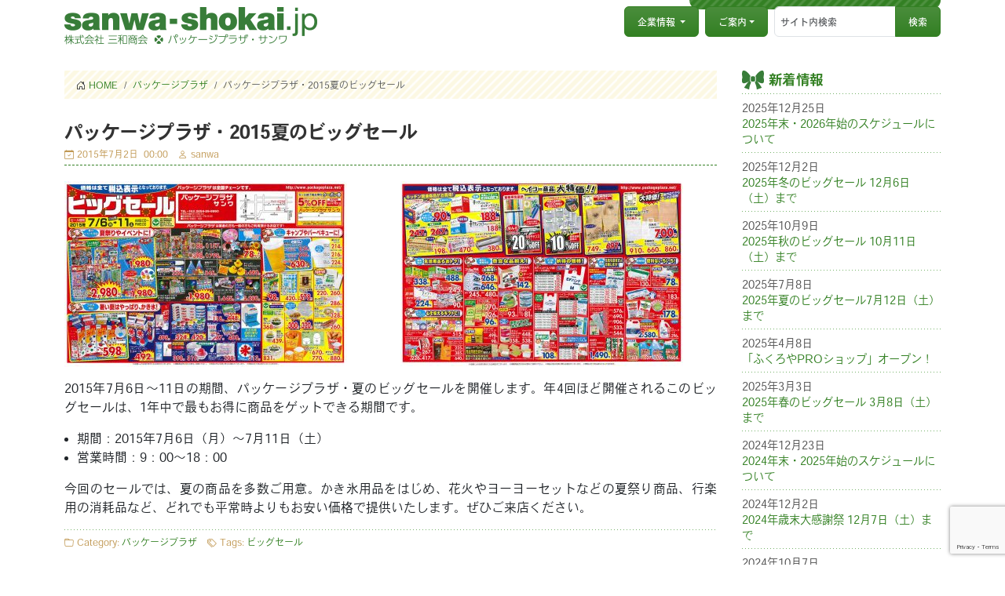

--- FILE ---
content_type: text/html; charset=UTF-8
request_url: http://sanwa-shokai.jp/?p=1744
body_size: 55261
content:
<!DOCTYPE html>
<html lang="ja">

<head profile="http://gmpg.org/xfn/11">
	<meta http-equiv="Content-Type" content="text/html; charset=UTF-8" />
	<meta name="distribution" content="global" />
	<meta name="robots" content="follow, all" />
	<meta name="language" content="jp,en" />
	<meta name="generator" content="WordPress 6.9" />

		<!-- モバイルデバイス -->
		
	<title>  パッケージプラザ・2015夏のビッグセール :sanwa-shokai.jp 株式会社三和商会 | 総合包装資材</title>

	<!-- favicon -->
	<link rel="icon" href="http://sanwa-shokai.jp/wordpress/wp-content/themes/sanwa2025-april/images/favicon.ico" type="vnd.microsoft.icon" />
	<meta property="og:image" content="http://sanwa-shokai.jp/wordpress/wp-content/themes/sanwa2025-april/images/og_image.png">

	<!-- leave this for stats please -->
	<link rel="alternate" type="application/rss+xml" title="RSS 2.0" href="http://sanwa-shokai.jp/?feed=rss2" />
	<link rel="alternate" type="text/xml" title="RSS .92" href="http://sanwa-shokai.jp/?feed=rss" />
	<link rel="alternate" type="application/atom+xml" title="Atom 0.3" href="http://sanwa-shokai.jp/?feed=atom" />
	<link rel="pingback" href="http://sanwa-shokai.jp/wordpress/xmlrpc.php" />
		<link rel='archives' title='2025年12月' href='http://sanwa-shokai.jp/?m=202512' />
	<link rel='archives' title='2025年10月' href='http://sanwa-shokai.jp/?m=202510' />
	<link rel='archives' title='2025年7月' href='http://sanwa-shokai.jp/?m=202507' />
	<link rel='archives' title='2025年4月' href='http://sanwa-shokai.jp/?m=202504' />
	<link rel='archives' title='2025年3月' href='http://sanwa-shokai.jp/?m=202503' />
	<link rel='archives' title='2024年12月' href='http://sanwa-shokai.jp/?m=202412' />
	<link rel='archives' title='2024年10月' href='http://sanwa-shokai.jp/?m=202410' />
	<link rel='archives' title='2024年7月' href='http://sanwa-shokai.jp/?m=202407' />
	<link rel='archives' title='2024年4月' href='http://sanwa-shokai.jp/?m=202404' />
	<link rel='archives' title='2024年3月' href='http://sanwa-shokai.jp/?m=202403' />
	<link rel='archives' title='2023年12月' href='http://sanwa-shokai.jp/?m=202312' />
	<link rel='archives' title='2023年10月' href='http://sanwa-shokai.jp/?m=202310' />
	<link rel='archives' title='2023年7月' href='http://sanwa-shokai.jp/?m=202307' />
	<link rel='archives' title='2023年4月' href='http://sanwa-shokai.jp/?m=202304' />
	<link rel='archives' title='2023年3月' href='http://sanwa-shokai.jp/?m=202303' />
	<link rel='archives' title='2022年12月' href='http://sanwa-shokai.jp/?m=202212' />
	<link rel='archives' title='2022年10月' href='http://sanwa-shokai.jp/?m=202210' />
	<link rel='archives' title='2022年8月' href='http://sanwa-shokai.jp/?m=202208' />
	<link rel='archives' title='2022年7月' href='http://sanwa-shokai.jp/?m=202207' />
	<link rel='archives' title='2022年3月' href='http://sanwa-shokai.jp/?m=202203' />
	<link rel='archives' title='2021年12月' href='http://sanwa-shokai.jp/?m=202112' />
	<link rel='archives' title='2021年10月' href='http://sanwa-shokai.jp/?m=202110' />
	<link rel='archives' title='2021年8月' href='http://sanwa-shokai.jp/?m=202108' />
	<link rel='archives' title='2021年6月' href='http://sanwa-shokai.jp/?m=202106' />
	<link rel='archives' title='2021年5月' href='http://sanwa-shokai.jp/?m=202105' />
	<link rel='archives' title='2021年4月' href='http://sanwa-shokai.jp/?m=202104' />
	<link rel='archives' title='2021年3月' href='http://sanwa-shokai.jp/?m=202103' />
	<link rel='archives' title='2020年12月' href='http://sanwa-shokai.jp/?m=202012' />
	<link rel='archives' title='2020年8月' href='http://sanwa-shokai.jp/?m=202008' />
	<link rel='archives' title='2020年6月' href='http://sanwa-shokai.jp/?m=202006' />
	<link rel='archives' title='2020年4月' href='http://sanwa-shokai.jp/?m=202004' />
	<link rel='archives' title='2020年2月' href='http://sanwa-shokai.jp/?m=202002' />
	<link rel='archives' title='2020年1月' href='http://sanwa-shokai.jp/?m=202001' />
	<link rel='archives' title='2019年12月' href='http://sanwa-shokai.jp/?m=201912' />
	<link rel='archives' title='2019年9月' href='http://sanwa-shokai.jp/?m=201909' />
	<link rel='archives' title='2019年8月' href='http://sanwa-shokai.jp/?m=201908' />
	<link rel='archives' title='2019年6月' href='http://sanwa-shokai.jp/?m=201906' />
	<link rel='archives' title='2019年4月' href='http://sanwa-shokai.jp/?m=201904' />
	<link rel='archives' title='2019年3月' href='http://sanwa-shokai.jp/?m=201903' />
	<link rel='archives' title='2018年11月' href='http://sanwa-shokai.jp/?m=201811' />
	<link rel='archives' title='2018年9月' href='http://sanwa-shokai.jp/?m=201809' />
	<link rel='archives' title='2018年6月' href='http://sanwa-shokai.jp/?m=201806' />
	<link rel='archives' title='2018年2月' href='http://sanwa-shokai.jp/?m=201802' />
	<link rel='archives' title='2017年12月' href='http://sanwa-shokai.jp/?m=201712' />
	<link rel='archives' title='2017年9月' href='http://sanwa-shokai.jp/?m=201709' />
	<link rel='archives' title='2017年6月' href='http://sanwa-shokai.jp/?m=201706' />
	<link rel='archives' title='2017年2月' href='http://sanwa-shokai.jp/?m=201702' />
	<link rel='archives' title='2016年11月' href='http://sanwa-shokai.jp/?m=201611' />
	<link rel='archives' title='2016年10月' href='http://sanwa-shokai.jp/?m=201610' />
	<link rel='archives' title='2016年6月' href='http://sanwa-shokai.jp/?m=201606' />
	<link rel='archives' title='2016年1月' href='http://sanwa-shokai.jp/?m=201601' />
	<link rel='archives' title='2015年12月' href='http://sanwa-shokai.jp/?m=201512' />
	<link rel='archives' title='2015年11月' href='http://sanwa-shokai.jp/?m=201511' />
	<link rel='archives' title='2015年10月' href='http://sanwa-shokai.jp/?m=201510' />
	<link rel='archives' title='2015年9月' href='http://sanwa-shokai.jp/?m=201509' />
	<link rel='archives' title='2015年7月' href='http://sanwa-shokai.jp/?m=201507' />
	<link rel='archives' title='2015年4月' href='http://sanwa-shokai.jp/?m=201504' />
	<link rel='archives' title='2015年2月' href='http://sanwa-shokai.jp/?m=201502' />
	<link rel='archives' title='2014年12月' href='http://sanwa-shokai.jp/?m=201412' />
	<link rel='archives' title='2014年11月' href='http://sanwa-shokai.jp/?m=201411' />
	<link rel='archives' title='2014年10月' href='http://sanwa-shokai.jp/?m=201410' />
	<link rel='archives' title='2014年2月' href='http://sanwa-shokai.jp/?m=201402' />
	<link rel='archives' title='2013年12月' href='http://sanwa-shokai.jp/?m=201312' />
	<link rel='archives' title='2013年10月' href='http://sanwa-shokai.jp/?m=201310' />
	<link rel='archives' title='2013年9月' href='http://sanwa-shokai.jp/?m=201309' />
	<link rel='archives' title='2013年8月' href='http://sanwa-shokai.jp/?m=201308' />
	<link rel='archives' title='2013年6月' href='http://sanwa-shokai.jp/?m=201306' />
	<link rel='archives' title='2013年3月' href='http://sanwa-shokai.jp/?m=201303' />
	<link rel='archives' title='2013年2月' href='http://sanwa-shokai.jp/?m=201302' />
	<link rel='archives' title='2013年1月' href='http://sanwa-shokai.jp/?m=201301' />
	<link rel='archives' title='2012年12月' href='http://sanwa-shokai.jp/?m=201212' />
	<link rel='archives' title='2012年11月' href='http://sanwa-shokai.jp/?m=201211' />
	<link rel='archives' title='2012年10月' href='http://sanwa-shokai.jp/?m=201210' />
	<link rel='archives' title='2012年9月' href='http://sanwa-shokai.jp/?m=201209' />
	<link rel='archives' title='2012年7月' href='http://sanwa-shokai.jp/?m=201207' />
	<link rel='archives' title='2012年6月' href='http://sanwa-shokai.jp/?m=201206' />
	<link rel='archives' title='2012年5月' href='http://sanwa-shokai.jp/?m=201205' />
	<link rel='archives' title='2012年3月' href='http://sanwa-shokai.jp/?m=201203' />

	<meta name='robots' content='max-image-preview:large' />
<link rel='dns-prefetch' href='//challenges.cloudflare.com' />
<link rel='dns-prefetch' href='//use.fontawesome.com' />
<link rel="alternate" title="oEmbed (JSON)" type="application/json+oembed" href="http://sanwa-shokai.jp/index.php?rest_route=%2Foembed%2F1.0%2Fembed&#038;url=http%3A%2F%2Fsanwa-shokai.jp%2F%3Fp%3D1744" />
<link rel="alternate" title="oEmbed (XML)" type="text/xml+oembed" href="http://sanwa-shokai.jp/index.php?rest_route=%2Foembed%2F1.0%2Fembed&#038;url=http%3A%2F%2Fsanwa-shokai.jp%2F%3Fp%3D1744&#038;format=xml" />
<style id='wp-img-auto-sizes-contain-inline-css' type='text/css'>
img:is([sizes=auto i],[sizes^="auto," i]){contain-intrinsic-size:3000px 1500px}
/*# sourceURL=wp-img-auto-sizes-contain-inline-css */
</style>
<style id='wp-emoji-styles-inline-css' type='text/css'>

	img.wp-smiley, img.emoji {
		display: inline !important;
		border: none !important;
		box-shadow: none !important;
		height: 1em !important;
		width: 1em !important;
		margin: 0 0.07em !important;
		vertical-align: -0.1em !important;
		background: none !important;
		padding: 0 !important;
	}
/*# sourceURL=wp-emoji-styles-inline-css */
</style>
<link rel='stylesheet' id='wp-block-library-css' href='http://sanwa-shokai.jp/wordpress/wp-includes/css/dist/block-library/style.min.css?ver=6.9' type='text/css' media='all' />
<style id='global-styles-inline-css' type='text/css'>
:root{--wp--preset--aspect-ratio--square: 1;--wp--preset--aspect-ratio--4-3: 4/3;--wp--preset--aspect-ratio--3-4: 3/4;--wp--preset--aspect-ratio--3-2: 3/2;--wp--preset--aspect-ratio--2-3: 2/3;--wp--preset--aspect-ratio--16-9: 16/9;--wp--preset--aspect-ratio--9-16: 9/16;--wp--preset--color--black: #000000;--wp--preset--color--cyan-bluish-gray: #abb8c3;--wp--preset--color--white: #ffffff;--wp--preset--color--pale-pink: #f78da7;--wp--preset--color--vivid-red: #cf2e2e;--wp--preset--color--luminous-vivid-orange: #ff6900;--wp--preset--color--luminous-vivid-amber: #fcb900;--wp--preset--color--light-green-cyan: #7bdcb5;--wp--preset--color--vivid-green-cyan: #00d084;--wp--preset--color--pale-cyan-blue: #8ed1fc;--wp--preset--color--vivid-cyan-blue: #0693e3;--wp--preset--color--vivid-purple: #9b51e0;--wp--preset--gradient--vivid-cyan-blue-to-vivid-purple: linear-gradient(135deg,rgb(6,147,227) 0%,rgb(155,81,224) 100%);--wp--preset--gradient--light-green-cyan-to-vivid-green-cyan: linear-gradient(135deg,rgb(122,220,180) 0%,rgb(0,208,130) 100%);--wp--preset--gradient--luminous-vivid-amber-to-luminous-vivid-orange: linear-gradient(135deg,rgb(252,185,0) 0%,rgb(255,105,0) 100%);--wp--preset--gradient--luminous-vivid-orange-to-vivid-red: linear-gradient(135deg,rgb(255,105,0) 0%,rgb(207,46,46) 100%);--wp--preset--gradient--very-light-gray-to-cyan-bluish-gray: linear-gradient(135deg,rgb(238,238,238) 0%,rgb(169,184,195) 100%);--wp--preset--gradient--cool-to-warm-spectrum: linear-gradient(135deg,rgb(74,234,220) 0%,rgb(151,120,209) 20%,rgb(207,42,186) 40%,rgb(238,44,130) 60%,rgb(251,105,98) 80%,rgb(254,248,76) 100%);--wp--preset--gradient--blush-light-purple: linear-gradient(135deg,rgb(255,206,236) 0%,rgb(152,150,240) 100%);--wp--preset--gradient--blush-bordeaux: linear-gradient(135deg,rgb(254,205,165) 0%,rgb(254,45,45) 50%,rgb(107,0,62) 100%);--wp--preset--gradient--luminous-dusk: linear-gradient(135deg,rgb(255,203,112) 0%,rgb(199,81,192) 50%,rgb(65,88,208) 100%);--wp--preset--gradient--pale-ocean: linear-gradient(135deg,rgb(255,245,203) 0%,rgb(182,227,212) 50%,rgb(51,167,181) 100%);--wp--preset--gradient--electric-grass: linear-gradient(135deg,rgb(202,248,128) 0%,rgb(113,206,126) 100%);--wp--preset--gradient--midnight: linear-gradient(135deg,rgb(2,3,129) 0%,rgb(40,116,252) 100%);--wp--preset--font-size--small: 13px;--wp--preset--font-size--medium: 20px;--wp--preset--font-size--large: 36px;--wp--preset--font-size--x-large: 42px;--wp--preset--spacing--20: 0.44rem;--wp--preset--spacing--30: 0.67rem;--wp--preset--spacing--40: 1rem;--wp--preset--spacing--50: 1.5rem;--wp--preset--spacing--60: 2.25rem;--wp--preset--spacing--70: 3.38rem;--wp--preset--spacing--80: 5.06rem;--wp--preset--shadow--natural: 6px 6px 9px rgba(0, 0, 0, 0.2);--wp--preset--shadow--deep: 12px 12px 50px rgba(0, 0, 0, 0.4);--wp--preset--shadow--sharp: 6px 6px 0px rgba(0, 0, 0, 0.2);--wp--preset--shadow--outlined: 6px 6px 0px -3px rgb(255, 255, 255), 6px 6px rgb(0, 0, 0);--wp--preset--shadow--crisp: 6px 6px 0px rgb(0, 0, 0);}:where(.is-layout-flex){gap: 0.5em;}:where(.is-layout-grid){gap: 0.5em;}body .is-layout-flex{display: flex;}.is-layout-flex{flex-wrap: wrap;align-items: center;}.is-layout-flex > :is(*, div){margin: 0;}body .is-layout-grid{display: grid;}.is-layout-grid > :is(*, div){margin: 0;}:where(.wp-block-columns.is-layout-flex){gap: 2em;}:where(.wp-block-columns.is-layout-grid){gap: 2em;}:where(.wp-block-post-template.is-layout-flex){gap: 1.25em;}:where(.wp-block-post-template.is-layout-grid){gap: 1.25em;}.has-black-color{color: var(--wp--preset--color--black) !important;}.has-cyan-bluish-gray-color{color: var(--wp--preset--color--cyan-bluish-gray) !important;}.has-white-color{color: var(--wp--preset--color--white) !important;}.has-pale-pink-color{color: var(--wp--preset--color--pale-pink) !important;}.has-vivid-red-color{color: var(--wp--preset--color--vivid-red) !important;}.has-luminous-vivid-orange-color{color: var(--wp--preset--color--luminous-vivid-orange) !important;}.has-luminous-vivid-amber-color{color: var(--wp--preset--color--luminous-vivid-amber) !important;}.has-light-green-cyan-color{color: var(--wp--preset--color--light-green-cyan) !important;}.has-vivid-green-cyan-color{color: var(--wp--preset--color--vivid-green-cyan) !important;}.has-pale-cyan-blue-color{color: var(--wp--preset--color--pale-cyan-blue) !important;}.has-vivid-cyan-blue-color{color: var(--wp--preset--color--vivid-cyan-blue) !important;}.has-vivid-purple-color{color: var(--wp--preset--color--vivid-purple) !important;}.has-black-background-color{background-color: var(--wp--preset--color--black) !important;}.has-cyan-bluish-gray-background-color{background-color: var(--wp--preset--color--cyan-bluish-gray) !important;}.has-white-background-color{background-color: var(--wp--preset--color--white) !important;}.has-pale-pink-background-color{background-color: var(--wp--preset--color--pale-pink) !important;}.has-vivid-red-background-color{background-color: var(--wp--preset--color--vivid-red) !important;}.has-luminous-vivid-orange-background-color{background-color: var(--wp--preset--color--luminous-vivid-orange) !important;}.has-luminous-vivid-amber-background-color{background-color: var(--wp--preset--color--luminous-vivid-amber) !important;}.has-light-green-cyan-background-color{background-color: var(--wp--preset--color--light-green-cyan) !important;}.has-vivid-green-cyan-background-color{background-color: var(--wp--preset--color--vivid-green-cyan) !important;}.has-pale-cyan-blue-background-color{background-color: var(--wp--preset--color--pale-cyan-blue) !important;}.has-vivid-cyan-blue-background-color{background-color: var(--wp--preset--color--vivid-cyan-blue) !important;}.has-vivid-purple-background-color{background-color: var(--wp--preset--color--vivid-purple) !important;}.has-black-border-color{border-color: var(--wp--preset--color--black) !important;}.has-cyan-bluish-gray-border-color{border-color: var(--wp--preset--color--cyan-bluish-gray) !important;}.has-white-border-color{border-color: var(--wp--preset--color--white) !important;}.has-pale-pink-border-color{border-color: var(--wp--preset--color--pale-pink) !important;}.has-vivid-red-border-color{border-color: var(--wp--preset--color--vivid-red) !important;}.has-luminous-vivid-orange-border-color{border-color: var(--wp--preset--color--luminous-vivid-orange) !important;}.has-luminous-vivid-amber-border-color{border-color: var(--wp--preset--color--luminous-vivid-amber) !important;}.has-light-green-cyan-border-color{border-color: var(--wp--preset--color--light-green-cyan) !important;}.has-vivid-green-cyan-border-color{border-color: var(--wp--preset--color--vivid-green-cyan) !important;}.has-pale-cyan-blue-border-color{border-color: var(--wp--preset--color--pale-cyan-blue) !important;}.has-vivid-cyan-blue-border-color{border-color: var(--wp--preset--color--vivid-cyan-blue) !important;}.has-vivid-purple-border-color{border-color: var(--wp--preset--color--vivid-purple) !important;}.has-vivid-cyan-blue-to-vivid-purple-gradient-background{background: var(--wp--preset--gradient--vivid-cyan-blue-to-vivid-purple) !important;}.has-light-green-cyan-to-vivid-green-cyan-gradient-background{background: var(--wp--preset--gradient--light-green-cyan-to-vivid-green-cyan) !important;}.has-luminous-vivid-amber-to-luminous-vivid-orange-gradient-background{background: var(--wp--preset--gradient--luminous-vivid-amber-to-luminous-vivid-orange) !important;}.has-luminous-vivid-orange-to-vivid-red-gradient-background{background: var(--wp--preset--gradient--luminous-vivid-orange-to-vivid-red) !important;}.has-very-light-gray-to-cyan-bluish-gray-gradient-background{background: var(--wp--preset--gradient--very-light-gray-to-cyan-bluish-gray) !important;}.has-cool-to-warm-spectrum-gradient-background{background: var(--wp--preset--gradient--cool-to-warm-spectrum) !important;}.has-blush-light-purple-gradient-background{background: var(--wp--preset--gradient--blush-light-purple) !important;}.has-blush-bordeaux-gradient-background{background: var(--wp--preset--gradient--blush-bordeaux) !important;}.has-luminous-dusk-gradient-background{background: var(--wp--preset--gradient--luminous-dusk) !important;}.has-pale-ocean-gradient-background{background: var(--wp--preset--gradient--pale-ocean) !important;}.has-electric-grass-gradient-background{background: var(--wp--preset--gradient--electric-grass) !important;}.has-midnight-gradient-background{background: var(--wp--preset--gradient--midnight) !important;}.has-small-font-size{font-size: var(--wp--preset--font-size--small) !important;}.has-medium-font-size{font-size: var(--wp--preset--font-size--medium) !important;}.has-large-font-size{font-size: var(--wp--preset--font-size--large) !important;}.has-x-large-font-size{font-size: var(--wp--preset--font-size--x-large) !important;}
/*# sourceURL=global-styles-inline-css */
</style>

<style id='classic-theme-styles-inline-css' type='text/css'>
/*! This file is auto-generated */
.wp-block-button__link{color:#fff;background-color:#32373c;border-radius:9999px;box-shadow:none;text-decoration:none;padding:calc(.667em + 2px) calc(1.333em + 2px);font-size:1.125em}.wp-block-file__button{background:#32373c;color:#fff;text-decoration:none}
/*# sourceURL=/wp-includes/css/classic-themes.min.css */
</style>
<style id='font-awesome-svg-styles-default-inline-css' type='text/css'>
.svg-inline--fa {
  display: inline-block;
  height: 1em;
  overflow: visible;
  vertical-align: -.125em;
}
/*# sourceURL=font-awesome-svg-styles-default-inline-css */
</style>
<link rel='stylesheet' id='font-awesome-svg-styles-css' href='http://sanwa-shokai.jp/wordpress/wp-content/uploads/font-awesome/v5.15.4/css/svg-with-js.css' type='text/css' media='all' />
<style id='font-awesome-svg-styles-inline-css' type='text/css'>
   .wp-block-font-awesome-icon svg::before,
   .wp-rich-text-font-awesome-icon svg::before {content: unset;}
/*# sourceURL=font-awesome-svg-styles-inline-css */
</style>
<link rel='stylesheet' id='contact-form-7-css' href='http://sanwa-shokai.jp/wordpress/wp-content/plugins/contact-form-7/includes/css/styles.css?ver=6.1.4' type='text/css' media='all' />
<link rel='stylesheet' id='pgc-simply-gallery-plugin-lightbox-style-css' href='http://sanwa-shokai.jp/wordpress/wp-content/plugins/simply-gallery-block/plugins/pgc_sgb_lightbox.min.style.css?ver=3.3.2' type='text/css' media='all' />
<link rel='stylesheet' id='wpdp-style2-css' href='http://sanwa-shokai.jp/wordpress/wp-content/plugins/wp-datepicker/css/front-styles.css?t=1769115912&#038;ver=6.9' type='text/css' media='all' />
<link rel='stylesheet' id='wpdp-style3-css' href='http://sanwa-shokai.jp/wordpress/wp-content/plugins/wp-datepicker/css/jquery-ui.css?ver=6.9' type='text/css' media='all' />
<link rel='stylesheet' id='wpcf7-redirect-script-frontend-css' href='http://sanwa-shokai.jp/wordpress/wp-content/plugins/wpcf7-redirect/build/assets/frontend-script.css?ver=2c532d7e2be36f6af233' type='text/css' media='all' />
<link rel='stylesheet' id='bs-style-css' href='http://sanwa-shokai.jp/wordpress/wp-content/themes/sanwa2025-april/bootstrap-5.3.0-dist/css/bootstrap.css?ver=1754387564' type='text/css' media='all' />
<link rel='stylesheet' id='main-style-css' href='http://sanwa-shokai.jp/wordpress/wp-content/themes/sanwa2025-april/style.css?ver=1754387564' type='text/css' media='all' />
<link rel='stylesheet' id='bs-icons-css' href='http://sanwa-shokai.jp/wordpress/wp-content/themes/sanwa2025-april/bootstrap-icons-1.11.3/font/bootstrap-icons.min.css?ver=1754387564' type='text/css' media='all' />
<link rel='stylesheet' id='font-awesome-style-css' href='http://sanwa-shokai.jp/wordpress/wp-content/themes/sanwa2025-april/font-awesome-4.7.0/css/font-awesome.min.css?ver=1754387564' type='text/css' media='all' />
<script type="text/javascript" src="http://sanwa-shokai.jp/wordpress/wp-includes/js/jquery/jquery.min.js?ver=3.7.1" id="jquery-core-js"></script>
<script type="text/javascript" src="http://sanwa-shokai.jp/wordpress/wp-includes/js/jquery/jquery-migrate.min.js?ver=3.4.1" id="jquery-migrate-js"></script>
<script type="text/javascript" src="http://sanwa-shokai.jp/wordpress/wp-includes/js/jquery/ui/core.min.js?ver=1.13.3" id="jquery-ui-core-js"></script>
<script type="text/javascript" src="http://sanwa-shokai.jp/wordpress/wp-includes/js/jquery/ui/datepicker.min.js?ver=1.13.3" id="jquery-ui-datepicker-js"></script>
<script type="text/javascript" id="jquery-ui-datepicker-js-after">
/* <![CDATA[ */
jQuery(function(jQuery){jQuery.datepicker.setDefaults({"closeText":"\u9589\u3058\u308b","currentText":"\u4eca\u65e5","monthNames":["1\u6708","2\u6708","3\u6708","4\u6708","5\u6708","6\u6708","7\u6708","8\u6708","9\u6708","10\u6708","11\u6708","12\u6708"],"monthNamesShort":["1\u6708","2\u6708","3\u6708","4\u6708","5\u6708","6\u6708","7\u6708","8\u6708","9\u6708","10\u6708","11\u6708","12\u6708"],"nextText":"\u6b21","prevText":"\u524d","dayNames":["\u65e5\u66dc\u65e5","\u6708\u66dc\u65e5","\u706b\u66dc\u65e5","\u6c34\u66dc\u65e5","\u6728\u66dc\u65e5","\u91d1\u66dc\u65e5","\u571f\u66dc\u65e5"],"dayNamesShort":["\u65e5","\u6708","\u706b","\u6c34","\u6728","\u91d1","\u571f"],"dayNamesMin":["\u65e5","\u6708","\u706b","\u6c34","\u6728","\u91d1","\u571f"],"dateFormat":"yy\u5e74mm\u6708d\u65e5","firstDay":1,"isRTL":false});});
//# sourceURL=jquery-ui-datepicker-js-after
/* ]]> */
</script>
<script type="text/javascript" id="wpdp-scripts2-js-extra">
/* <![CDATA[ */
var wpdp_obj = {"nonce":"f5e8701094","wpml_current_language":null};
//# sourceURL=wpdp-scripts2-js-extra
/* ]]> */
</script>
<script type="text/javascript" src="http://sanwa-shokai.jp/wordpress/wp-content/plugins/wp-datepicker/js/scripts-front.js?ver=6.9" id="wpdp-scripts2-js"></script>
<script type="text/javascript" src="http://sanwa-shokai.jp/wordpress/wp-content/plugins/wp-datepicker/js/i18n/datepicker-ja.js?ver=6.9" id="wpdp-57020-i18n-js"></script>
<script type="text/javascript" src="http://sanwa-shokai.jp/wordpress/wp-content/themes/sanwa2025-april/bootstrap-5.3.0-dist/js/bootstrap.bundle.min.js?ver=1754387564" id="bootstrap_js-js"></script>
<script type="text/javascript" src="http://sanwa-shokai.jp/wordpress/wp-content/themes/sanwa2025-april/mybootstrap.js?ver=1754387564" id="mybootstrap-js"></script>
<script defer crossorigin="anonymous" integrity="sha384-rOA1PnstxnOBLzCLMcre8ybwbTmemjzdNlILg8O7z1lUkLXozs4DHonlDtnE7fpc" type="text/javascript" src="https://use.fontawesome.com/releases/v5.15.4/js/all.js" id="font-awesome-official-js"></script>
<script defer crossorigin="anonymous" integrity="sha384-bx00wqJq+zY9QLCMa/zViZPu1f0GJ3VXwF4GSw3GbfjwO28QCFr4qadCrNmJQ/9N" type="text/javascript" src="https://use.fontawesome.com/releases/v5.15.4/js/v4-shims.js" id="font-awesome-official-v4shim-js"></script>
<link rel="https://api.w.org/" href="http://sanwa-shokai.jp/index.php?rest_route=/" /><link rel="alternate" title="JSON" type="application/json" href="http://sanwa-shokai.jp/index.php?rest_route=/wp/v2/posts/1744" /><link rel="EditURI" type="application/rsd+xml" title="RSD" href="http://sanwa-shokai.jp/wordpress/xmlrpc.php?rsd" />
<meta name="generator" content="WordPress 6.9" />
<link rel="canonical" href="http://sanwa-shokai.jp/?p=1744" />

<script type='application/ld+json'>{"@context":"https:\/\/schema.org","@type":"NewsArticle","headline":"\u30d1\u30c3\u30b1\u30fc\u30b8\u30d7\u30e9\u30b6\u30fb2015\u590f\u306e\u30d3\u30c3\u30b0\u30bb\u30fc\u30eb","description":"2015\u5e747\u67086\u65e5\uff5e11\u65e5\u306e\u671f\u9593\u3001\u30d1\u30c3\u30b1...","image":["http:\/\/sanwa-shokai.jp\/wordpress\/wp-content\/uploads\/2015\/07\/150703_x640.jpg"],"datePublished":"2015-07-02T00:00:29-07:00","dateModified":"2017-07-31T01:01:07-07:00","author":[{"@type":"Person","name":"sanwa","url":"http:\/\/sanwa-shokai.jp\/?author=2"}],"publisher":{"@type":"Organization","name":"sanwa-shokai.jp \u682a\u5f0f\u4f1a\u793e\u4e09\u548c\u5546\u4f1a | \u7dcf\u5408\u5305\u88c5\u8cc7\u6750","url":"http:\/\/sanwa-shokai.jp"}}</script>
<meta name="description" content="2015年7月6日～11日の期間、パッケージプラザ・夏のビッグセールを開催します。" />
<meta name="keywords" content="ビッグセール,パッケージプラザ" />
  <meta property="og:title" content="パッケージプラザ・2015夏のビッグセール" />
  <meta property="og:type" content="blog" />
  <meta property="og:description" content="2015年7月6日～11日の期間、パッケ &amp;hellip;" />
  	<meta property="og:image" content="http://sanwa-shokai.jp/wordpress/wp-content/uploads/2015/07/150703_x640-200x200.jpg" />
	<meta property="og:image" content="http://sanwa-shokai.jp/wordpress/wp-content/uploads/2015/07/150703_1-360x237.jpg" />
	<meta property="og:image" content="http://sanwa-shokai.jp/wordpress/wp-content/uploads/2015/07/150703_2-360x236.jpg" />
  <meta property="og:url" content="http://sanwa-shokai.jp/?p=1744" />
  <meta property="og:site_name" content="sanwa-shokai.jp 株式会社三和商会 | 総合包装資材" />
  <meta name="twitter:title" content="パッケージプラザ・2015夏のビッグセール" />
  <meta name="twitter:card" content="summary_large_image" />
  <meta name="twitter:description" content="2015年7月6日～11日の期間、パッケ &amp;hellip;" />
  <meta name="twitter:image" content="http://sanwa-shokai.jp/wordpress/wp-content/uploads/2015/07/150703_x640-200x200.jpg" />
  <meta name="twitter:url" content="http://sanwa-shokai.jp/?p=1744" />
      
<noscript><style>.simply-gallery-amp{ display: block !important; }</style></noscript><noscript><style>.sgb-preloader{ display: none !important; }</style></noscript><link rel="icon" href="http://sanwa-shokai.jp/wordpress/wp-content/uploads/2026/01/cropped-favicon-32x32.png" sizes="32x32" />
<link rel="icon" href="http://sanwa-shokai.jp/wordpress/wp-content/uploads/2026/01/cropped-favicon-192x192.png" sizes="192x192" />
<link rel="apple-touch-icon" href="http://sanwa-shokai.jp/wordpress/wp-content/uploads/2026/01/cropped-favicon-180x180.png" />
<meta name="msapplication-TileImage" content="http://sanwa-shokai.jp/wordpress/wp-content/uploads/2026/01/cropped-favicon-270x270.png" />

	<!--adobe font-->
	<script>
		(function(d) {
			var config = {
					kitId: 'sof0foz',
					scriptTimeout: 3000,
					async: true
				},
				h = d.documentElement,
				t = setTimeout(function() {
					h.className = h.className.replace(/\bwf-loading\b/g, "") + " wf-inactive";
				}, config.scriptTimeout),
				tk = d.createElement("script"),
				f = false,
				s = d.getElementsByTagName("script")[0],
				a;
			h.className += " wf-loading";
			tk.src = 'https://use.typekit.net/' + config.kitId + '.js';
			tk.async = true;
			tk.onload = tk.onreadystatechange = function() {
				a = this.readyState;
				if (f || a && a != "complete" && a != "loaded") return;
				f = true;
				clearTimeout(t);
				try {
					Typekit.load(config)
				} catch (e) {}
			};
			s.parentNode.insertBefore(tk, s)
		})(document);
	</script>
</head>

<body>
	<div id="wrap" class="container post-1744">
		<div id="header">
			<!--mobile-->
			<div id="mobile-title-menu" class="d-md-none">
				<div class="d-flex">
					<!--xs 社名ロゴ-->
					<div class="titlebar flex-grow-1">
						<div class="mt-1 me-2">
							<a href="http://sanwa-shokai.jp"><img src="http://sanwa-shokai.jp/wordpress/wp-content/themes/sanwa2025-april/images/titlelogo.png" alt="sanwa-shokai.jp 株式会社三和商会 | 総合包装資材" class="titlelogo" data-toggle="tooltip" data-placement="right" title="HOMEにもどります"></a>
						</div>
					</div>
					<!--xs 隠しメニュー-->
					<div class="menu-bars me-3 align-self-center">
						<a class="btn btn-primary btn-sm" data-bs-toggle="collapse" href="#collapse-menu"><i class="fa fa-bars"></i></a>
					</div>
				</div>
				<div class="collapse" id="collapse-menu">
					<!--xs 検索フォームとメニュー-->
					<form class="navbar-search" method="get" action="http://sanwa-shokai.jp">
						<div class="input-group mb-3">
							<input type="search" class="form-control" placeholder="サイト内検索" aria-label="サイト内検索" aria-describedby="mob-searchsubmit" name="s">
							<input class="btn-primary" type="submit" id="mob-searchsubmit" value="検索" />
						</div>
					</form>
					<h5 class="mt-3 mb-2">企業情報</h5>
					<ul id="menu-header_menu" class="list-group"><li id="menu-item-922" class="menu-item  menu-item-type-post_type menu-item-object-page menu-item-922"><a href="http://sanwa-shokai.jp/?page_id=775">会社案内</a></li>
<li id="menu-item-1613" class="menu-item  menu-item-type-post_type menu-item-object-page menu-item-1613"><a href="http://sanwa-shokai.jp/?page_id=2">会社概要</a></li>
<li id="menu-item-1611" class="menu-item  menu-item-type-post_type menu-item-object-page menu-item-1611"><a href="http://sanwa-shokai.jp/?page_id=777">経営理念と行動指針</a></li>
<li id="menu-item-1610" class="menu-item  menu-item-type-post_type menu-item-object-page menu-item-1610"><a href="http://sanwa-shokai.jp/?page_id=985">取扱商品</a></li>
<li id="menu-item-3075" class="menu-item  menu-item-type-post_type menu-item-object-page menu-item-3075"><a href="http://sanwa-shokai.jp/?page_id=17">パッケージプラザサンワ</a></li>
<li id="menu-item-1612" class="menu-item  menu-item-type-post_type menu-item-object-page menu-item-1612"><a href="http://sanwa-shokai.jp/?page_id=11">交通アクセス</a></li>
</ul>					<h5 class="mt-3 mb-2">ご案内</h5>
					<ul id="menu-header_menu2" class="list-group"><li id="menu-item-3512" class="menu-item  menu-item-type-post_type menu-item-object-page menu-item-3512"><a href="http://sanwa-shokai.jp/?page_id=39">さんわのオーダーのぼり</a></li>
<li id="menu-item-3511" class="menu-item  menu-item-type-post_type menu-item-object-page menu-item-3511"><a href="http://sanwa-shokai.jp/?page_id=73">イベント機材レンタル</a></li>
<li id="menu-item-3514" class="menu-item  menu-item-type-post_type menu-item-object-page menu-item-3514"><a href="http://sanwa-shokai.jp/?page_id=2470">レンタル機材のお申込み</a></li>
<li id="menu-item-3513" class="menu-item  menu-item-type-post_type menu-item-object-page menu-item-3513"><a href="http://sanwa-shokai.jp/?page_id=3500">2026年営業カレンダー</a></li>
<li id="menu-item-3515" class="menu-item  menu-item-type-post_type menu-item-object-page menu-item-3515"><a href="http://sanwa-shokai.jp/?page_id=1226">お問い合わせフォーム</a></li>
</ul>				</div>

			</div><!-- #mobile-title-menu -->

			<!--PC-->
			<div id="pc-title-menu" class="d-none d-md-block">
				<!--社名ロゴ samwa-shokai.jp-->
				<div class="d-flex">
					<div class="flex-grow-1 mt-2 me-4">
						<a class="title-link" href="http://sanwa-shokai.jp"><img src="http://sanwa-shokai.jp/wordpress/wp-content/themes/sanwa2025-april/images/titlelogo.png" class="titlelogo" alt="sanwa-shokai.jp 株式会社三和商会 | 総合包装資材" data-toggle="tooltip" data-placement="right" title="HOMEにもどります"></a>
					</div>

					<!--ボタン1 企業情報-->
					<div class="dropdown mt-2 me-2">
						<a class="btn btn-primary dropdown-toggle" href="#" role="button" data-bs-toggle="dropdown" aria-expanded="false">企業情報<b class="caret"></b>
						</a>
						<ul id="menu-header_menu-1" class="dropdown-menu"><li class="menu-item menu-item-type-post_type menu-item-object-page menu-item-922"><a href="http://sanwa-shokai.jp/?page_id=775">会社案内</a></li>
<li class="menu-item menu-item-type-post_type menu-item-object-page menu-item-1613"><a href="http://sanwa-shokai.jp/?page_id=2">会社概要</a></li>
<li class="menu-item menu-item-type-post_type menu-item-object-page menu-item-1611"><a href="http://sanwa-shokai.jp/?page_id=777">経営理念と行動指針</a></li>
<li class="menu-item menu-item-type-post_type menu-item-object-page menu-item-1610"><a href="http://sanwa-shokai.jp/?page_id=985">取扱商品</a></li>
<li class="menu-item menu-item-type-post_type menu-item-object-page menu-item-3075"><a href="http://sanwa-shokai.jp/?page_id=17">パッケージプラザサンワ</a></li>
<li class="menu-item menu-item-type-post_type menu-item-object-page menu-item-1612"><a href="http://sanwa-shokai.jp/?page_id=11">交通アクセス</a></li>
</ul>					</div>

					<!--ボタン2 ご案内-->
					<div class="dropdown mt-2 me-2">
						<a class="btn btn-primary dropdown-toggle" href="#" role="button" data-bs-toggle="dropdown" aria-expanded="false">ご案内<b class="caret"></b></a>
						<ul id="menu-header_menu2-1" class="dropdown-menu"><li class="menu-item menu-item-type-post_type menu-item-object-page menu-item-3512"><a href="http://sanwa-shokai.jp/?page_id=39">さんわのオーダーのぼり</a></li>
<li class="menu-item menu-item-type-post_type menu-item-object-page menu-item-3511"><a href="http://sanwa-shokai.jp/?page_id=73">イベント機材レンタル</a></li>
<li class="menu-item menu-item-type-post_type menu-item-object-page menu-item-3514"><a href="http://sanwa-shokai.jp/?page_id=2470">レンタル機材のお申込み</a></li>
<li class="menu-item menu-item-type-post_type menu-item-object-page menu-item-3513"><a href="http://sanwa-shokai.jp/?page_id=3500">2026年営業カレンダー</a></li>
<li class="menu-item menu-item-type-post_type menu-item-object-page menu-item-3515"><a href="http://sanwa-shokai.jp/?page_id=1226">お問い合わせフォーム</a></li>
</ul>					</div>

					<!--キーワード検索窓-->
					<div class="d-inline-flex item mt-2 search-box">
						<form class="navbar-search" method="get" action="http://sanwa-shokai.jp">
							<div class="input-group mb-3">
								<input type="search" class="form-control" placeholder="サイト内検索" aria-label="サイト内検索" aria-describedby="searchsubmit" name="s">
								<input class="btn btn-primary" type="submit" id="searchsubmit" value="検索" />
							</div>
						</form>
					</div>
				</div>
			</div><!-- row --><!--d-flex-->
		</div><!-- header -->
<div class="row">
	<div class="col-lg-9 contentmain">

		<div class="inner">
			<ul class="breadcrumb">
				<li class="home"><a title="Go to sanwa-shokai.jp 株式会社三和商会 | 総合包装資材." href="http://sanwa-shokai.jp">HOME</a></li>
<li class="taxonomy category"><a title="Go to the パッケージプラザ category archives." href="http://sanwa-shokai.jp/?cat=6">パッケージプラザ</a></li>
<li class="post post-post current-item">パッケージプラザ・2015夏のビッグセール</li>
			</ul>

								<div class="docwrap">
						<div class="doctitle">
							<h3>パッケージプラザ・2015夏のビッグセール</h3>
							<ul class="tt-links">
	<li><i class="bi bi-calendar-check me-1"></i>2015年7月2日&nbsp;<i class="bi bi-clock-o me-1"></i>00:00</li>
	<li><i class="bi bi-person me-1"></i>sanwa</li>
	</ul>						</div>
						<div class="document">
							<div class="row">
<div class="span4 col-lg-6">
<a href="http://sanwa-shokai.jp/wordpress/wp-content/uploads/2015/07/150703_1.jpg"><img fetchpriority="high" decoding="async" src="http://sanwa-shokai.jp/wordpress/wp-content/uploads/2015/07/150703_1-360x237.jpg" alt="2015夏のビッグセール1" width="360" height="237" class="alignnone size-w360px wp-image-2178" srcset="http://sanwa-shokai.jp/wordpress/wp-content/uploads/2015/07/150703_1-360x237.jpg 360w, http://sanwa-shokai.jp/wordpress/wp-content/uploads/2015/07/150703_1-152x100.jpg 152w, http://sanwa-shokai.jp/wordpress/wp-content/uploads/2015/07/150703_1-768x505.jpg 768w, http://sanwa-shokai.jp/wordpress/wp-content/uploads/2015/07/150703_1-200x131.jpg 200w, http://sanwa-shokai.jp/wordpress/wp-content/uploads/2015/07/150703_1.jpg 1252w" sizes="(max-width: 360px) 100vw, 360px" /></a>
</div>
<div class="span4 offset1 col-lg-6">
<a href="http://sanwa-shokai.jp/wordpress/wp-content/uploads/2015/07/150703_2.jpg"><img decoding="async" src="http://sanwa-shokai.jp/wordpress/wp-content/uploads/2015/07/150703_2-360x236.jpg" alt="2015夏のビッグセール2" width="360" height="236" class="alignnone size-w360px wp-image-2179" srcset="http://sanwa-shokai.jp/wordpress/wp-content/uploads/2015/07/150703_2-360x236.jpg 360w, http://sanwa-shokai.jp/wordpress/wp-content/uploads/2015/07/150703_2-152x100.jpg 152w, http://sanwa-shokai.jp/wordpress/wp-content/uploads/2015/07/150703_2-768x504.jpg 768w, http://sanwa-shokai.jp/wordpress/wp-content/uploads/2015/07/150703_2-200x131.jpg 200w, http://sanwa-shokai.jp/wordpress/wp-content/uploads/2015/07/150703_2.jpg 1246w" sizes="(max-width: 360px) 100vw, 360px" /></a>
</div>
</div>
<p>2015年7月6日～11日の期間、パッケージプラザ・夏のビッグセールを開催します。年4回ほど開催されるこのビッグセールは、1年中で最もお得に商品をゲットできる期間です。</p>
<ul>
<li>期間：2015年7月6日（月）〜7月11日（土）</li>
<li>営業時間：9：00〜18：00</li>
</ul>
<span id="more-1744"></span>

<p>今回のセールでは、夏の商品を多数ご用意。かき氷用品をはじめ、花火やヨーヨーセットなどの夏祭り商品、行楽用の消耗品など、どれでも平常時よりもお安い価格で提供いたします。ぜひご来店ください。</p>						</div>
						<!--記事情報-->
<ul class="bt-links">
	<li><i class="bi bi-folder me-1"></i>Category: <a href="http://sanwa-shokai.jp/?cat=6" >パッケージプラザ</a></li>
			<li><i class="bi bi-tags me-1"></i>Tags: <a href="http://sanwa-shokai.jp/?tag=%e3%83%93%e3%83%83%e3%82%b0%e3%82%bb%e3%83%bc%e3%83%ab" rel="tag">ビッグセール</a></li>
	</ul>					</div>

					<div class="comment-wrap">
						
<!-- You can start editing here. -->

<div id="commentblock" class="comment_off">
	
			<!-- If comments are closed. -->
		<div class="alert alert-info">
			<p><i class="icon-ban-circle"></i>この記事は、コメントを受け付けていません。</p>
		</div>

	

</div>
					</div>
					<h5><i class="bi bi-folder2-open me-1"></i>関連記事</h5>
<ul class="related-post-catnav list-group mb-3">
<li class="list-group-item"><a href="http://sanwa-shokai.jp/?p=3458" title="2025年冬のビッグセール 12月6日（土）まで" rel="nofollow"><p><i class="bi bi-play me-2"></i>2025年冬のビッグセール 12月6日（土）まで</p></a></li><li class="list-group-item"><a href="http://sanwa-shokai.jp/?p=3443" title="2025年秋のビッグセール 10月11日（土）まで" rel="nofollow"><p><i class="bi bi-play me-2"></i>2025年秋のビッグセール 10月11日（土）まで</p></a></li><li class="list-group-item"><a href="http://sanwa-shokai.jp/?p=3082" title="2025年春のビッグセール 3月8日（土）まで" rel="nofollow"><p><i class="bi bi-play me-2"></i>2025年春のビッグセール 3月8日（土）まで</p></a></li><li class="list-group-item"><a href="http://sanwa-shokai.jp/?p=3048" title="2024年秋のビッグセール 10月12日（土）まで" rel="nofollow"><p><i class="bi bi-play me-2"></i>2024年秋のビッグセール 10月12日（土）まで</p></a></li><li class="list-group-item"><a href="http://sanwa-shokai.jp/?p=3037" title="2024年夏のビッグセール 7月6日（土）まで" rel="nofollow"><p><i class="bi bi-play me-2"></i>2024年夏のビッグセール 7月6日（土）まで</p></a></li><li class="list-group-item"><a href="http://sanwa-shokai.jp/?p=3024" title="2024年春のビッグセール 3月9日（土）まで" rel="nofollow"><p><i class="bi bi-play me-2"></i>2024年春のビッグセール 3月9日（土）まで</p></a></li><li class="list-group-item"><a href="http://sanwa-shokai.jp/?p=3012" title="2023年歳末大感謝祭 12月9日（土）まで" rel="nofollow"><p><i class="bi bi-play me-2"></i>2023年歳末大感謝祭 12月9日（土）まで</p></a></li><li class="list-group-item"><a href="http://sanwa-shokai.jp/?p=2997" title="2023年秋のビッグセール 10月7日（土）まで" rel="nofollow"><p><i class="bi bi-play me-2"></i>2023年秋のビッグセール 10月7日（土）まで</p></a></li><li class="list-group-item"><a href="http://sanwa-shokai.jp/?p=2981" title="2023年夏のビッグセール 7月8日（土）まで" rel="nofollow"><p><i class="bi bi-play me-2"></i>2023年夏のビッグセール 7月8日（土）まで</p></a></li><li class="list-group-item"><a href="http://sanwa-shokai.jp/?p=2969" title="パッケージプラザ・2023年春のビッグセール 3月11日（土）まで" rel="nofollow"><p><i class="bi bi-play me-2"></i>パッケージプラザ・2023年春のビッグセール 3月11日（土）まで</p></a></li></ul>				
			<div class="clear"></div>
			
		</div><!-- inner -->
	</div><!-- col-xx-9 contentmain -->
	<div class="col-lg-3">
		<div class="mt-5 mt-lg-0 ps-lg-2">
<ul id="sidebar" class="wrap_side">
<li id="custom_html-2" class="widget_text widget widget_custom_html"><div class="textwidget custom-html-widget"><!-- 楽天スーパーセール2025年6月 -->
<a href="https://item.rakuten.co.jp/fukuroya-shop/c/0000000454/"><img src="https://image.rakuten.co.jp/fukuroya-shop/cabinet/02093156/img_index/ssale/bnr_super202506-1.jpg" class="w100 img-fluid d-none"></a>

<style>
	#custom_html-2.widget_custom_html {
		background-image:none;
	}
</style></div></li>

		<li id="recent-posts-3" class="widget widget_recent_entries">
		<h2 class="widgettitle">新着情報</h2>

		<ul>
											<li>
					<a href="http://sanwa-shokai.jp/?p=3484">2025年末・2026年始のスケジュールについて</a>
											<span class="post-date">2025年12月25日</span>
									</li>
											<li>
					<a href="http://sanwa-shokai.jp/?p=3458">2025年冬のビッグセール 12月6日（土）まで</a>
											<span class="post-date">2025年12月2日</span>
									</li>
											<li>
					<a href="http://sanwa-shokai.jp/?p=3443">2025年秋のビッグセール 10月11日（土）まで</a>
											<span class="post-date">2025年10月9日</span>
									</li>
											<li>
					<a href="http://sanwa-shokai.jp/?p=3350">2025年夏のビッグセール7月12日（土）まで</a>
											<span class="post-date">2025年7月8日</span>
									</li>
											<li>
					<a href="http://sanwa-shokai.jp/?p=3180">「ふくろやPROショップ」オープン！</a>
											<span class="post-date">2025年4月8日</span>
									</li>
											<li>
					<a href="http://sanwa-shokai.jp/?p=3082">2025年春のビッグセール 3月8日（土）まで</a>
											<span class="post-date">2025年3月3日</span>
									</li>
											<li>
					<a href="http://sanwa-shokai.jp/?p=3078">2024年末・2025年始のスケジュールについて</a>
											<span class="post-date">2024年12月23日</span>
									</li>
											<li>
					<a href="http://sanwa-shokai.jp/?p=3054">2024年歳末大感謝祭 12月7日（土）まで</a>
											<span class="post-date">2024年12月2日</span>
									</li>
											<li>
					<a href="http://sanwa-shokai.jp/?p=3048">2024年秋のビッグセール 10月12日（土）まで</a>
											<span class="post-date">2024年10月7日</span>
									</li>
											<li>
					<a href="http://sanwa-shokai.jp/?p=3043">2024年お盆休期間中のスケジュールについて</a>
											<span class="post-date">2024年7月23日</span>
									</li>
					</ul>

		</li>
<li id="media_image-2" class="widget widget_media_image"><h2 class="widgettitle">LOCATION MAP</h2>
<a href="/?page_id=11"><img width="640" height="640" src="http://sanwa-shokai.jp/wordpress/wp-content/uploads/2025/05/locationmap_d-1.png" class="image wp-image-3188  attachment-full size-full" alt="交通アクセス" style="max-width: 100%; height: auto;" decoding="async" loading="lazy" srcset="http://sanwa-shokai.jp/wordpress/wp-content/uploads/2025/05/locationmap_d-1.png 640w, http://sanwa-shokai.jp/wordpress/wp-content/uploads/2025/05/locationmap_d-1-152x152.png 152w, http://sanwa-shokai.jp/wordpress/wp-content/uploads/2025/05/locationmap_d-1-200x200.png 200w, http://sanwa-shokai.jp/wordpress/wp-content/uploads/2025/05/locationmap_d-1-50x50.png 50w" sizes="auto, (max-width: 640px) 100vw, 640px" /></a></li>
</ul>
</div>	</div>
	<div class="clear"></div>
</div><!-- row -->

<div class="bottomspace">single.php</div>
<!-- begin footer -->
	<a id="topbtn" class="btn btn-primary .hidden-phone hidden-xs" href="#wrap">PAGE TOP</a>
	<!-- id="topbtn" class="btn btn-primary" href="#wrap" PAGE TOP -->
	<div id="footer">
		<div class="f-inner">
			<a class="rss" href="http://sanwa-shokai.jp/?feed=rss2" title="Syndicate this site using RSS"><i class="bi bi-rss-fill fs-5"></i></a>

			<ul class="f-company">
				<li class="f-company-name"><strong>株式会社 三和商会</strong></li>
				<li><strong>本社</strong>&nbsp;Tel.0254-22-3079 Fax.0254-24-2175</li>
				<li><strong>パッケージプラザサンワ</strong>&nbsp;Tel.＆Fax.0254-26-8860</li>
				<li>新潟県新発田市豊町2-6-23</li>
				<li><a href="http://sanwa-shokai.jp/?page_id=1226"><i class="bi bi-envelope-fill me-1"></i>お問い合わせ</a>
				</li>
			</ul>
		<div>
	</div>
</div><!-- container -->

<script type="text/javascript" src="http://sanwa-shokai.jp/wordpress/wp-includes/js/dist/hooks.min.js?ver=dd5603f07f9220ed27f1" id="wp-hooks-js"></script>
<script type="text/javascript" src="http://sanwa-shokai.jp/wordpress/wp-includes/js/dist/i18n.min.js?ver=c26c3dc7bed366793375" id="wp-i18n-js"></script>
<script type="text/javascript" id="wp-i18n-js-after">
/* <![CDATA[ */
wp.i18n.setLocaleData( { 'text direction\u0004ltr': [ 'ltr' ] } );
//# sourceURL=wp-i18n-js-after
/* ]]> */
</script>
<script type="text/javascript" src="http://sanwa-shokai.jp/wordpress/wp-content/plugins/contact-form-7/includes/swv/js/index.js?ver=6.1.4" id="swv-js"></script>
<script type="text/javascript" id="contact-form-7-js-translations">
/* <![CDATA[ */
( function( domain, translations ) {
	var localeData = translations.locale_data[ domain ] || translations.locale_data.messages;
	localeData[""].domain = domain;
	wp.i18n.setLocaleData( localeData, domain );
} )( "contact-form-7", {"translation-revision-date":"2025-11-30 08:12:23+0000","generator":"GlotPress\/4.0.3","domain":"messages","locale_data":{"messages":{"":{"domain":"messages","plural-forms":"nplurals=1; plural=0;","lang":"ja_JP"},"This contact form is placed in the wrong place.":["\u3053\u306e\u30b3\u30f3\u30bf\u30af\u30c8\u30d5\u30a9\u30fc\u30e0\u306f\u9593\u9055\u3063\u305f\u4f4d\u7f6e\u306b\u7f6e\u304b\u308c\u3066\u3044\u307e\u3059\u3002"],"Error:":["\u30a8\u30e9\u30fc:"]}},"comment":{"reference":"includes\/js\/index.js"}} );
//# sourceURL=contact-form-7-js-translations
/* ]]> */
</script>
<script type="text/javascript" id="contact-form-7-js-before">
/* <![CDATA[ */
var wpcf7 = {
    "api": {
        "root": "http:\/\/sanwa-shokai.jp\/index.php?rest_route=\/",
        "namespace": "contact-form-7\/v1"
    }
};
//# sourceURL=contact-form-7-js-before
/* ]]> */
</script>
<script type="text/javascript" src="http://sanwa-shokai.jp/wordpress/wp-content/plugins/contact-form-7/includes/js/index.js?ver=6.1.4" id="contact-form-7-js"></script>
<script type="text/javascript" id="pgc-simply-gallery-plugin-lightbox-script-js-extra">
/* <![CDATA[ */
var PGC_SGB_LIGHTBOX = {"lightboxPreset":null,"postType":"post","lightboxSettigs":""};
//# sourceURL=pgc-simply-gallery-plugin-lightbox-script-js-extra
/* ]]> */
</script>
<script type="text/javascript" src="http://sanwa-shokai.jp/wordpress/wp-content/plugins/simply-gallery-block/plugins/pgc_sgb_lightbox.min.js?ver=3.3.2" id="pgc-simply-gallery-plugin-lightbox-script-js"></script>
<script type="text/javascript" src="http://sanwa-shokai.jp/wordpress/wp-content/plugins/wp-datepicker/js/wpdp_auto_script.js?ver=202601220905" id="datepicker-script-auto-js"></script>
<script type="text/javascript" id="wpcf7-redirect-script-js-extra">
/* <![CDATA[ */
var wpcf7r = {"ajax_url":"http://sanwa-shokai.jp/wordpress/wp-admin/admin-ajax.php"};
//# sourceURL=wpcf7-redirect-script-js-extra
/* ]]> */
</script>
<script type="text/javascript" src="http://sanwa-shokai.jp/wordpress/wp-content/plugins/wpcf7-redirect/build/assets/frontend-script.js?ver=2c532d7e2be36f6af233" id="wpcf7-redirect-script-js"></script>
<script type="text/javascript" src="https://challenges.cloudflare.com/turnstile/v0/api.js" id="cloudflare-turnstile-js" data-wp-strategy="async"></script>
<script type="text/javascript" id="cloudflare-turnstile-js-after">
/* <![CDATA[ */
document.addEventListener( 'wpcf7submit', e => turnstile.reset() );
//# sourceURL=cloudflare-turnstile-js-after
/* ]]> */
</script>
<script type="text/javascript" id="wp_slimstat-js-extra">
/* <![CDATA[ */
var SlimStatParams = {"transport":"ajax","ajaxurl_rest":"http://sanwa-shokai.jp/index.php?rest_route=/slimstat/v1/hit","ajaxurl_ajax":"http://sanwa-shokai.jp/wordpress/wp-admin/admin-ajax.php","ajaxurl_adblock":"http://sanwa-shokai.jp/request/7448e11dea15db02edd811dd942ffff2/","ajaxurl":"http://sanwa-shokai.jp/wordpress/wp-admin/admin-ajax.php","baseurl":"/","dnt":"noslimstat,ab-item","ci":"YTo0OntzOjEyOiJjb250ZW50X3R5cGUiO3M6NDoicG9zdCI7czo4OiJjYXRlZ29yeSI7czozOiI2LDgiO3M6MTA6ImNvbnRlbnRfaWQiO2k6MTc0NDtzOjY6ImF1dGhvciI7czo1OiJzYW53YSI7fQ--.cfa954504c1adb15bafcebdc521f16f8","wp_rest_nonce":"4428451727"};
//# sourceURL=wp_slimstat-js-extra
/* ]]> */
</script>
<script defer type="text/javascript" src="http://sanwa-shokai.jp/wordpress/wp-content/plugins/wp-slimstat/wp-slimstat.min.js?ver=5.3.5" id="wp_slimstat-js"></script>
<script type="text/javascript" src="https://www.google.com/recaptcha/api.js?render=6LerMYYrAAAAAFQX6AlvWytfweZU10Sfvu8HpuhB&amp;ver=3.0" id="google-recaptcha-js"></script>
<script type="text/javascript" src="http://sanwa-shokai.jp/wordpress/wp-includes/js/dist/vendor/wp-polyfill.min.js?ver=3.15.0" id="wp-polyfill-js"></script>
<script type="text/javascript" id="wpcf7-recaptcha-js-before">
/* <![CDATA[ */
var wpcf7_recaptcha = {
    "sitekey": "6LerMYYrAAAAAFQX6AlvWytfweZU10Sfvu8HpuhB",
    "actions": {
        "homepage": "homepage",
        "contactform": "contactform"
    }
};
//# sourceURL=wpcf7-recaptcha-js-before
/* ]]> */
</script>
<script type="text/javascript" src="http://sanwa-shokai.jp/wordpress/wp-content/plugins/contact-form-7/modules/recaptcha/index.js?ver=6.1.4" id="wpcf7-recaptcha-js"></script>
<script id="wp-emoji-settings" type="application/json">
{"baseUrl":"https://s.w.org/images/core/emoji/17.0.2/72x72/","ext":".png","svgUrl":"https://s.w.org/images/core/emoji/17.0.2/svg/","svgExt":".svg","source":{"concatemoji":"http://sanwa-shokai.jp/wordpress/wp-includes/js/wp-emoji-release.min.js?ver=6.9"}}
</script>
<script type="module">
/* <![CDATA[ */
/*! This file is auto-generated */
const a=JSON.parse(document.getElementById("wp-emoji-settings").textContent),o=(window._wpemojiSettings=a,"wpEmojiSettingsSupports"),s=["flag","emoji"];function i(e){try{var t={supportTests:e,timestamp:(new Date).valueOf()};sessionStorage.setItem(o,JSON.stringify(t))}catch(e){}}function c(e,t,n){e.clearRect(0,0,e.canvas.width,e.canvas.height),e.fillText(t,0,0);t=new Uint32Array(e.getImageData(0,0,e.canvas.width,e.canvas.height).data);e.clearRect(0,0,e.canvas.width,e.canvas.height),e.fillText(n,0,0);const a=new Uint32Array(e.getImageData(0,0,e.canvas.width,e.canvas.height).data);return t.every((e,t)=>e===a[t])}function p(e,t){e.clearRect(0,0,e.canvas.width,e.canvas.height),e.fillText(t,0,0);var n=e.getImageData(16,16,1,1);for(let e=0;e<n.data.length;e++)if(0!==n.data[e])return!1;return!0}function u(e,t,n,a){switch(t){case"flag":return n(e,"\ud83c\udff3\ufe0f\u200d\u26a7\ufe0f","\ud83c\udff3\ufe0f\u200b\u26a7\ufe0f")?!1:!n(e,"\ud83c\udde8\ud83c\uddf6","\ud83c\udde8\u200b\ud83c\uddf6")&&!n(e,"\ud83c\udff4\udb40\udc67\udb40\udc62\udb40\udc65\udb40\udc6e\udb40\udc67\udb40\udc7f","\ud83c\udff4\u200b\udb40\udc67\u200b\udb40\udc62\u200b\udb40\udc65\u200b\udb40\udc6e\u200b\udb40\udc67\u200b\udb40\udc7f");case"emoji":return!a(e,"\ud83e\u1fac8")}return!1}function f(e,t,n,a){let r;const o=(r="undefined"!=typeof WorkerGlobalScope&&self instanceof WorkerGlobalScope?new OffscreenCanvas(300,150):document.createElement("canvas")).getContext("2d",{willReadFrequently:!0}),s=(o.textBaseline="top",o.font="600 32px Arial",{});return e.forEach(e=>{s[e]=t(o,e,n,a)}),s}function r(e){var t=document.createElement("script");t.src=e,t.defer=!0,document.head.appendChild(t)}a.supports={everything:!0,everythingExceptFlag:!0},new Promise(t=>{let n=function(){try{var e=JSON.parse(sessionStorage.getItem(o));if("object"==typeof e&&"number"==typeof e.timestamp&&(new Date).valueOf()<e.timestamp+604800&&"object"==typeof e.supportTests)return e.supportTests}catch(e){}return null}();if(!n){if("undefined"!=typeof Worker&&"undefined"!=typeof OffscreenCanvas&&"undefined"!=typeof URL&&URL.createObjectURL&&"undefined"!=typeof Blob)try{var e="postMessage("+f.toString()+"("+[JSON.stringify(s),u.toString(),c.toString(),p.toString()].join(",")+"));",a=new Blob([e],{type:"text/javascript"});const r=new Worker(URL.createObjectURL(a),{name:"wpTestEmojiSupports"});return void(r.onmessage=e=>{i(n=e.data),r.terminate(),t(n)})}catch(e){}i(n=f(s,u,c,p))}t(n)}).then(e=>{for(const n in e)a.supports[n]=e[n],a.supports.everything=a.supports.everything&&a.supports[n],"flag"!==n&&(a.supports.everythingExceptFlag=a.supports.everythingExceptFlag&&a.supports[n]);var t;a.supports.everythingExceptFlag=a.supports.everythingExceptFlag&&!a.supports.flag,a.supports.everything||((t=a.source||{}).concatemoji?r(t.concatemoji):t.wpemoji&&t.twemoji&&(r(t.twemoji),r(t.wpemoji)))});
//# sourceURL=http://sanwa-shokai.jp/wordpress/wp-includes/js/wp-emoji-loader.min.js
/* ]]> */
</script>
</body>
</html>

--- FILE ---
content_type: text/html; charset=utf-8
request_url: https://www.google.com/recaptcha/api2/anchor?ar=1&k=6LerMYYrAAAAAFQX6AlvWytfweZU10Sfvu8HpuhB&co=aHR0cDovL3NhbndhLXNob2thaS5qcDo4MA..&hl=en&v=PoyoqOPhxBO7pBk68S4YbpHZ&size=invisible&anchor-ms=20000&execute-ms=30000&cb=h55upz9meesq
body_size: 48535
content:
<!DOCTYPE HTML><html dir="ltr" lang="en"><head><meta http-equiv="Content-Type" content="text/html; charset=UTF-8">
<meta http-equiv="X-UA-Compatible" content="IE=edge">
<title>reCAPTCHA</title>
<style type="text/css">
/* cyrillic-ext */
@font-face {
  font-family: 'Roboto';
  font-style: normal;
  font-weight: 400;
  font-stretch: 100%;
  src: url(//fonts.gstatic.com/s/roboto/v48/KFO7CnqEu92Fr1ME7kSn66aGLdTylUAMa3GUBHMdazTgWw.woff2) format('woff2');
  unicode-range: U+0460-052F, U+1C80-1C8A, U+20B4, U+2DE0-2DFF, U+A640-A69F, U+FE2E-FE2F;
}
/* cyrillic */
@font-face {
  font-family: 'Roboto';
  font-style: normal;
  font-weight: 400;
  font-stretch: 100%;
  src: url(//fonts.gstatic.com/s/roboto/v48/KFO7CnqEu92Fr1ME7kSn66aGLdTylUAMa3iUBHMdazTgWw.woff2) format('woff2');
  unicode-range: U+0301, U+0400-045F, U+0490-0491, U+04B0-04B1, U+2116;
}
/* greek-ext */
@font-face {
  font-family: 'Roboto';
  font-style: normal;
  font-weight: 400;
  font-stretch: 100%;
  src: url(//fonts.gstatic.com/s/roboto/v48/KFO7CnqEu92Fr1ME7kSn66aGLdTylUAMa3CUBHMdazTgWw.woff2) format('woff2');
  unicode-range: U+1F00-1FFF;
}
/* greek */
@font-face {
  font-family: 'Roboto';
  font-style: normal;
  font-weight: 400;
  font-stretch: 100%;
  src: url(//fonts.gstatic.com/s/roboto/v48/KFO7CnqEu92Fr1ME7kSn66aGLdTylUAMa3-UBHMdazTgWw.woff2) format('woff2');
  unicode-range: U+0370-0377, U+037A-037F, U+0384-038A, U+038C, U+038E-03A1, U+03A3-03FF;
}
/* math */
@font-face {
  font-family: 'Roboto';
  font-style: normal;
  font-weight: 400;
  font-stretch: 100%;
  src: url(//fonts.gstatic.com/s/roboto/v48/KFO7CnqEu92Fr1ME7kSn66aGLdTylUAMawCUBHMdazTgWw.woff2) format('woff2');
  unicode-range: U+0302-0303, U+0305, U+0307-0308, U+0310, U+0312, U+0315, U+031A, U+0326-0327, U+032C, U+032F-0330, U+0332-0333, U+0338, U+033A, U+0346, U+034D, U+0391-03A1, U+03A3-03A9, U+03B1-03C9, U+03D1, U+03D5-03D6, U+03F0-03F1, U+03F4-03F5, U+2016-2017, U+2034-2038, U+203C, U+2040, U+2043, U+2047, U+2050, U+2057, U+205F, U+2070-2071, U+2074-208E, U+2090-209C, U+20D0-20DC, U+20E1, U+20E5-20EF, U+2100-2112, U+2114-2115, U+2117-2121, U+2123-214F, U+2190, U+2192, U+2194-21AE, U+21B0-21E5, U+21F1-21F2, U+21F4-2211, U+2213-2214, U+2216-22FF, U+2308-230B, U+2310, U+2319, U+231C-2321, U+2336-237A, U+237C, U+2395, U+239B-23B7, U+23D0, U+23DC-23E1, U+2474-2475, U+25AF, U+25B3, U+25B7, U+25BD, U+25C1, U+25CA, U+25CC, U+25FB, U+266D-266F, U+27C0-27FF, U+2900-2AFF, U+2B0E-2B11, U+2B30-2B4C, U+2BFE, U+3030, U+FF5B, U+FF5D, U+1D400-1D7FF, U+1EE00-1EEFF;
}
/* symbols */
@font-face {
  font-family: 'Roboto';
  font-style: normal;
  font-weight: 400;
  font-stretch: 100%;
  src: url(//fonts.gstatic.com/s/roboto/v48/KFO7CnqEu92Fr1ME7kSn66aGLdTylUAMaxKUBHMdazTgWw.woff2) format('woff2');
  unicode-range: U+0001-000C, U+000E-001F, U+007F-009F, U+20DD-20E0, U+20E2-20E4, U+2150-218F, U+2190, U+2192, U+2194-2199, U+21AF, U+21E6-21F0, U+21F3, U+2218-2219, U+2299, U+22C4-22C6, U+2300-243F, U+2440-244A, U+2460-24FF, U+25A0-27BF, U+2800-28FF, U+2921-2922, U+2981, U+29BF, U+29EB, U+2B00-2BFF, U+4DC0-4DFF, U+FFF9-FFFB, U+10140-1018E, U+10190-1019C, U+101A0, U+101D0-101FD, U+102E0-102FB, U+10E60-10E7E, U+1D2C0-1D2D3, U+1D2E0-1D37F, U+1F000-1F0FF, U+1F100-1F1AD, U+1F1E6-1F1FF, U+1F30D-1F30F, U+1F315, U+1F31C, U+1F31E, U+1F320-1F32C, U+1F336, U+1F378, U+1F37D, U+1F382, U+1F393-1F39F, U+1F3A7-1F3A8, U+1F3AC-1F3AF, U+1F3C2, U+1F3C4-1F3C6, U+1F3CA-1F3CE, U+1F3D4-1F3E0, U+1F3ED, U+1F3F1-1F3F3, U+1F3F5-1F3F7, U+1F408, U+1F415, U+1F41F, U+1F426, U+1F43F, U+1F441-1F442, U+1F444, U+1F446-1F449, U+1F44C-1F44E, U+1F453, U+1F46A, U+1F47D, U+1F4A3, U+1F4B0, U+1F4B3, U+1F4B9, U+1F4BB, U+1F4BF, U+1F4C8-1F4CB, U+1F4D6, U+1F4DA, U+1F4DF, U+1F4E3-1F4E6, U+1F4EA-1F4ED, U+1F4F7, U+1F4F9-1F4FB, U+1F4FD-1F4FE, U+1F503, U+1F507-1F50B, U+1F50D, U+1F512-1F513, U+1F53E-1F54A, U+1F54F-1F5FA, U+1F610, U+1F650-1F67F, U+1F687, U+1F68D, U+1F691, U+1F694, U+1F698, U+1F6AD, U+1F6B2, U+1F6B9-1F6BA, U+1F6BC, U+1F6C6-1F6CF, U+1F6D3-1F6D7, U+1F6E0-1F6EA, U+1F6F0-1F6F3, U+1F6F7-1F6FC, U+1F700-1F7FF, U+1F800-1F80B, U+1F810-1F847, U+1F850-1F859, U+1F860-1F887, U+1F890-1F8AD, U+1F8B0-1F8BB, U+1F8C0-1F8C1, U+1F900-1F90B, U+1F93B, U+1F946, U+1F984, U+1F996, U+1F9E9, U+1FA00-1FA6F, U+1FA70-1FA7C, U+1FA80-1FA89, U+1FA8F-1FAC6, U+1FACE-1FADC, U+1FADF-1FAE9, U+1FAF0-1FAF8, U+1FB00-1FBFF;
}
/* vietnamese */
@font-face {
  font-family: 'Roboto';
  font-style: normal;
  font-weight: 400;
  font-stretch: 100%;
  src: url(//fonts.gstatic.com/s/roboto/v48/KFO7CnqEu92Fr1ME7kSn66aGLdTylUAMa3OUBHMdazTgWw.woff2) format('woff2');
  unicode-range: U+0102-0103, U+0110-0111, U+0128-0129, U+0168-0169, U+01A0-01A1, U+01AF-01B0, U+0300-0301, U+0303-0304, U+0308-0309, U+0323, U+0329, U+1EA0-1EF9, U+20AB;
}
/* latin-ext */
@font-face {
  font-family: 'Roboto';
  font-style: normal;
  font-weight: 400;
  font-stretch: 100%;
  src: url(//fonts.gstatic.com/s/roboto/v48/KFO7CnqEu92Fr1ME7kSn66aGLdTylUAMa3KUBHMdazTgWw.woff2) format('woff2');
  unicode-range: U+0100-02BA, U+02BD-02C5, U+02C7-02CC, U+02CE-02D7, U+02DD-02FF, U+0304, U+0308, U+0329, U+1D00-1DBF, U+1E00-1E9F, U+1EF2-1EFF, U+2020, U+20A0-20AB, U+20AD-20C0, U+2113, U+2C60-2C7F, U+A720-A7FF;
}
/* latin */
@font-face {
  font-family: 'Roboto';
  font-style: normal;
  font-weight: 400;
  font-stretch: 100%;
  src: url(//fonts.gstatic.com/s/roboto/v48/KFO7CnqEu92Fr1ME7kSn66aGLdTylUAMa3yUBHMdazQ.woff2) format('woff2');
  unicode-range: U+0000-00FF, U+0131, U+0152-0153, U+02BB-02BC, U+02C6, U+02DA, U+02DC, U+0304, U+0308, U+0329, U+2000-206F, U+20AC, U+2122, U+2191, U+2193, U+2212, U+2215, U+FEFF, U+FFFD;
}
/* cyrillic-ext */
@font-face {
  font-family: 'Roboto';
  font-style: normal;
  font-weight: 500;
  font-stretch: 100%;
  src: url(//fonts.gstatic.com/s/roboto/v48/KFO7CnqEu92Fr1ME7kSn66aGLdTylUAMa3GUBHMdazTgWw.woff2) format('woff2');
  unicode-range: U+0460-052F, U+1C80-1C8A, U+20B4, U+2DE0-2DFF, U+A640-A69F, U+FE2E-FE2F;
}
/* cyrillic */
@font-face {
  font-family: 'Roboto';
  font-style: normal;
  font-weight: 500;
  font-stretch: 100%;
  src: url(//fonts.gstatic.com/s/roboto/v48/KFO7CnqEu92Fr1ME7kSn66aGLdTylUAMa3iUBHMdazTgWw.woff2) format('woff2');
  unicode-range: U+0301, U+0400-045F, U+0490-0491, U+04B0-04B1, U+2116;
}
/* greek-ext */
@font-face {
  font-family: 'Roboto';
  font-style: normal;
  font-weight: 500;
  font-stretch: 100%;
  src: url(//fonts.gstatic.com/s/roboto/v48/KFO7CnqEu92Fr1ME7kSn66aGLdTylUAMa3CUBHMdazTgWw.woff2) format('woff2');
  unicode-range: U+1F00-1FFF;
}
/* greek */
@font-face {
  font-family: 'Roboto';
  font-style: normal;
  font-weight: 500;
  font-stretch: 100%;
  src: url(//fonts.gstatic.com/s/roboto/v48/KFO7CnqEu92Fr1ME7kSn66aGLdTylUAMa3-UBHMdazTgWw.woff2) format('woff2');
  unicode-range: U+0370-0377, U+037A-037F, U+0384-038A, U+038C, U+038E-03A1, U+03A3-03FF;
}
/* math */
@font-face {
  font-family: 'Roboto';
  font-style: normal;
  font-weight: 500;
  font-stretch: 100%;
  src: url(//fonts.gstatic.com/s/roboto/v48/KFO7CnqEu92Fr1ME7kSn66aGLdTylUAMawCUBHMdazTgWw.woff2) format('woff2');
  unicode-range: U+0302-0303, U+0305, U+0307-0308, U+0310, U+0312, U+0315, U+031A, U+0326-0327, U+032C, U+032F-0330, U+0332-0333, U+0338, U+033A, U+0346, U+034D, U+0391-03A1, U+03A3-03A9, U+03B1-03C9, U+03D1, U+03D5-03D6, U+03F0-03F1, U+03F4-03F5, U+2016-2017, U+2034-2038, U+203C, U+2040, U+2043, U+2047, U+2050, U+2057, U+205F, U+2070-2071, U+2074-208E, U+2090-209C, U+20D0-20DC, U+20E1, U+20E5-20EF, U+2100-2112, U+2114-2115, U+2117-2121, U+2123-214F, U+2190, U+2192, U+2194-21AE, U+21B0-21E5, U+21F1-21F2, U+21F4-2211, U+2213-2214, U+2216-22FF, U+2308-230B, U+2310, U+2319, U+231C-2321, U+2336-237A, U+237C, U+2395, U+239B-23B7, U+23D0, U+23DC-23E1, U+2474-2475, U+25AF, U+25B3, U+25B7, U+25BD, U+25C1, U+25CA, U+25CC, U+25FB, U+266D-266F, U+27C0-27FF, U+2900-2AFF, U+2B0E-2B11, U+2B30-2B4C, U+2BFE, U+3030, U+FF5B, U+FF5D, U+1D400-1D7FF, U+1EE00-1EEFF;
}
/* symbols */
@font-face {
  font-family: 'Roboto';
  font-style: normal;
  font-weight: 500;
  font-stretch: 100%;
  src: url(//fonts.gstatic.com/s/roboto/v48/KFO7CnqEu92Fr1ME7kSn66aGLdTylUAMaxKUBHMdazTgWw.woff2) format('woff2');
  unicode-range: U+0001-000C, U+000E-001F, U+007F-009F, U+20DD-20E0, U+20E2-20E4, U+2150-218F, U+2190, U+2192, U+2194-2199, U+21AF, U+21E6-21F0, U+21F3, U+2218-2219, U+2299, U+22C4-22C6, U+2300-243F, U+2440-244A, U+2460-24FF, U+25A0-27BF, U+2800-28FF, U+2921-2922, U+2981, U+29BF, U+29EB, U+2B00-2BFF, U+4DC0-4DFF, U+FFF9-FFFB, U+10140-1018E, U+10190-1019C, U+101A0, U+101D0-101FD, U+102E0-102FB, U+10E60-10E7E, U+1D2C0-1D2D3, U+1D2E0-1D37F, U+1F000-1F0FF, U+1F100-1F1AD, U+1F1E6-1F1FF, U+1F30D-1F30F, U+1F315, U+1F31C, U+1F31E, U+1F320-1F32C, U+1F336, U+1F378, U+1F37D, U+1F382, U+1F393-1F39F, U+1F3A7-1F3A8, U+1F3AC-1F3AF, U+1F3C2, U+1F3C4-1F3C6, U+1F3CA-1F3CE, U+1F3D4-1F3E0, U+1F3ED, U+1F3F1-1F3F3, U+1F3F5-1F3F7, U+1F408, U+1F415, U+1F41F, U+1F426, U+1F43F, U+1F441-1F442, U+1F444, U+1F446-1F449, U+1F44C-1F44E, U+1F453, U+1F46A, U+1F47D, U+1F4A3, U+1F4B0, U+1F4B3, U+1F4B9, U+1F4BB, U+1F4BF, U+1F4C8-1F4CB, U+1F4D6, U+1F4DA, U+1F4DF, U+1F4E3-1F4E6, U+1F4EA-1F4ED, U+1F4F7, U+1F4F9-1F4FB, U+1F4FD-1F4FE, U+1F503, U+1F507-1F50B, U+1F50D, U+1F512-1F513, U+1F53E-1F54A, U+1F54F-1F5FA, U+1F610, U+1F650-1F67F, U+1F687, U+1F68D, U+1F691, U+1F694, U+1F698, U+1F6AD, U+1F6B2, U+1F6B9-1F6BA, U+1F6BC, U+1F6C6-1F6CF, U+1F6D3-1F6D7, U+1F6E0-1F6EA, U+1F6F0-1F6F3, U+1F6F7-1F6FC, U+1F700-1F7FF, U+1F800-1F80B, U+1F810-1F847, U+1F850-1F859, U+1F860-1F887, U+1F890-1F8AD, U+1F8B0-1F8BB, U+1F8C0-1F8C1, U+1F900-1F90B, U+1F93B, U+1F946, U+1F984, U+1F996, U+1F9E9, U+1FA00-1FA6F, U+1FA70-1FA7C, U+1FA80-1FA89, U+1FA8F-1FAC6, U+1FACE-1FADC, U+1FADF-1FAE9, U+1FAF0-1FAF8, U+1FB00-1FBFF;
}
/* vietnamese */
@font-face {
  font-family: 'Roboto';
  font-style: normal;
  font-weight: 500;
  font-stretch: 100%;
  src: url(//fonts.gstatic.com/s/roboto/v48/KFO7CnqEu92Fr1ME7kSn66aGLdTylUAMa3OUBHMdazTgWw.woff2) format('woff2');
  unicode-range: U+0102-0103, U+0110-0111, U+0128-0129, U+0168-0169, U+01A0-01A1, U+01AF-01B0, U+0300-0301, U+0303-0304, U+0308-0309, U+0323, U+0329, U+1EA0-1EF9, U+20AB;
}
/* latin-ext */
@font-face {
  font-family: 'Roboto';
  font-style: normal;
  font-weight: 500;
  font-stretch: 100%;
  src: url(//fonts.gstatic.com/s/roboto/v48/KFO7CnqEu92Fr1ME7kSn66aGLdTylUAMa3KUBHMdazTgWw.woff2) format('woff2');
  unicode-range: U+0100-02BA, U+02BD-02C5, U+02C7-02CC, U+02CE-02D7, U+02DD-02FF, U+0304, U+0308, U+0329, U+1D00-1DBF, U+1E00-1E9F, U+1EF2-1EFF, U+2020, U+20A0-20AB, U+20AD-20C0, U+2113, U+2C60-2C7F, U+A720-A7FF;
}
/* latin */
@font-face {
  font-family: 'Roboto';
  font-style: normal;
  font-weight: 500;
  font-stretch: 100%;
  src: url(//fonts.gstatic.com/s/roboto/v48/KFO7CnqEu92Fr1ME7kSn66aGLdTylUAMa3yUBHMdazQ.woff2) format('woff2');
  unicode-range: U+0000-00FF, U+0131, U+0152-0153, U+02BB-02BC, U+02C6, U+02DA, U+02DC, U+0304, U+0308, U+0329, U+2000-206F, U+20AC, U+2122, U+2191, U+2193, U+2212, U+2215, U+FEFF, U+FFFD;
}
/* cyrillic-ext */
@font-face {
  font-family: 'Roboto';
  font-style: normal;
  font-weight: 900;
  font-stretch: 100%;
  src: url(//fonts.gstatic.com/s/roboto/v48/KFO7CnqEu92Fr1ME7kSn66aGLdTylUAMa3GUBHMdazTgWw.woff2) format('woff2');
  unicode-range: U+0460-052F, U+1C80-1C8A, U+20B4, U+2DE0-2DFF, U+A640-A69F, U+FE2E-FE2F;
}
/* cyrillic */
@font-face {
  font-family: 'Roboto';
  font-style: normal;
  font-weight: 900;
  font-stretch: 100%;
  src: url(//fonts.gstatic.com/s/roboto/v48/KFO7CnqEu92Fr1ME7kSn66aGLdTylUAMa3iUBHMdazTgWw.woff2) format('woff2');
  unicode-range: U+0301, U+0400-045F, U+0490-0491, U+04B0-04B1, U+2116;
}
/* greek-ext */
@font-face {
  font-family: 'Roboto';
  font-style: normal;
  font-weight: 900;
  font-stretch: 100%;
  src: url(//fonts.gstatic.com/s/roboto/v48/KFO7CnqEu92Fr1ME7kSn66aGLdTylUAMa3CUBHMdazTgWw.woff2) format('woff2');
  unicode-range: U+1F00-1FFF;
}
/* greek */
@font-face {
  font-family: 'Roboto';
  font-style: normal;
  font-weight: 900;
  font-stretch: 100%;
  src: url(//fonts.gstatic.com/s/roboto/v48/KFO7CnqEu92Fr1ME7kSn66aGLdTylUAMa3-UBHMdazTgWw.woff2) format('woff2');
  unicode-range: U+0370-0377, U+037A-037F, U+0384-038A, U+038C, U+038E-03A1, U+03A3-03FF;
}
/* math */
@font-face {
  font-family: 'Roboto';
  font-style: normal;
  font-weight: 900;
  font-stretch: 100%;
  src: url(//fonts.gstatic.com/s/roboto/v48/KFO7CnqEu92Fr1ME7kSn66aGLdTylUAMawCUBHMdazTgWw.woff2) format('woff2');
  unicode-range: U+0302-0303, U+0305, U+0307-0308, U+0310, U+0312, U+0315, U+031A, U+0326-0327, U+032C, U+032F-0330, U+0332-0333, U+0338, U+033A, U+0346, U+034D, U+0391-03A1, U+03A3-03A9, U+03B1-03C9, U+03D1, U+03D5-03D6, U+03F0-03F1, U+03F4-03F5, U+2016-2017, U+2034-2038, U+203C, U+2040, U+2043, U+2047, U+2050, U+2057, U+205F, U+2070-2071, U+2074-208E, U+2090-209C, U+20D0-20DC, U+20E1, U+20E5-20EF, U+2100-2112, U+2114-2115, U+2117-2121, U+2123-214F, U+2190, U+2192, U+2194-21AE, U+21B0-21E5, U+21F1-21F2, U+21F4-2211, U+2213-2214, U+2216-22FF, U+2308-230B, U+2310, U+2319, U+231C-2321, U+2336-237A, U+237C, U+2395, U+239B-23B7, U+23D0, U+23DC-23E1, U+2474-2475, U+25AF, U+25B3, U+25B7, U+25BD, U+25C1, U+25CA, U+25CC, U+25FB, U+266D-266F, U+27C0-27FF, U+2900-2AFF, U+2B0E-2B11, U+2B30-2B4C, U+2BFE, U+3030, U+FF5B, U+FF5D, U+1D400-1D7FF, U+1EE00-1EEFF;
}
/* symbols */
@font-face {
  font-family: 'Roboto';
  font-style: normal;
  font-weight: 900;
  font-stretch: 100%;
  src: url(//fonts.gstatic.com/s/roboto/v48/KFO7CnqEu92Fr1ME7kSn66aGLdTylUAMaxKUBHMdazTgWw.woff2) format('woff2');
  unicode-range: U+0001-000C, U+000E-001F, U+007F-009F, U+20DD-20E0, U+20E2-20E4, U+2150-218F, U+2190, U+2192, U+2194-2199, U+21AF, U+21E6-21F0, U+21F3, U+2218-2219, U+2299, U+22C4-22C6, U+2300-243F, U+2440-244A, U+2460-24FF, U+25A0-27BF, U+2800-28FF, U+2921-2922, U+2981, U+29BF, U+29EB, U+2B00-2BFF, U+4DC0-4DFF, U+FFF9-FFFB, U+10140-1018E, U+10190-1019C, U+101A0, U+101D0-101FD, U+102E0-102FB, U+10E60-10E7E, U+1D2C0-1D2D3, U+1D2E0-1D37F, U+1F000-1F0FF, U+1F100-1F1AD, U+1F1E6-1F1FF, U+1F30D-1F30F, U+1F315, U+1F31C, U+1F31E, U+1F320-1F32C, U+1F336, U+1F378, U+1F37D, U+1F382, U+1F393-1F39F, U+1F3A7-1F3A8, U+1F3AC-1F3AF, U+1F3C2, U+1F3C4-1F3C6, U+1F3CA-1F3CE, U+1F3D4-1F3E0, U+1F3ED, U+1F3F1-1F3F3, U+1F3F5-1F3F7, U+1F408, U+1F415, U+1F41F, U+1F426, U+1F43F, U+1F441-1F442, U+1F444, U+1F446-1F449, U+1F44C-1F44E, U+1F453, U+1F46A, U+1F47D, U+1F4A3, U+1F4B0, U+1F4B3, U+1F4B9, U+1F4BB, U+1F4BF, U+1F4C8-1F4CB, U+1F4D6, U+1F4DA, U+1F4DF, U+1F4E3-1F4E6, U+1F4EA-1F4ED, U+1F4F7, U+1F4F9-1F4FB, U+1F4FD-1F4FE, U+1F503, U+1F507-1F50B, U+1F50D, U+1F512-1F513, U+1F53E-1F54A, U+1F54F-1F5FA, U+1F610, U+1F650-1F67F, U+1F687, U+1F68D, U+1F691, U+1F694, U+1F698, U+1F6AD, U+1F6B2, U+1F6B9-1F6BA, U+1F6BC, U+1F6C6-1F6CF, U+1F6D3-1F6D7, U+1F6E0-1F6EA, U+1F6F0-1F6F3, U+1F6F7-1F6FC, U+1F700-1F7FF, U+1F800-1F80B, U+1F810-1F847, U+1F850-1F859, U+1F860-1F887, U+1F890-1F8AD, U+1F8B0-1F8BB, U+1F8C0-1F8C1, U+1F900-1F90B, U+1F93B, U+1F946, U+1F984, U+1F996, U+1F9E9, U+1FA00-1FA6F, U+1FA70-1FA7C, U+1FA80-1FA89, U+1FA8F-1FAC6, U+1FACE-1FADC, U+1FADF-1FAE9, U+1FAF0-1FAF8, U+1FB00-1FBFF;
}
/* vietnamese */
@font-face {
  font-family: 'Roboto';
  font-style: normal;
  font-weight: 900;
  font-stretch: 100%;
  src: url(//fonts.gstatic.com/s/roboto/v48/KFO7CnqEu92Fr1ME7kSn66aGLdTylUAMa3OUBHMdazTgWw.woff2) format('woff2');
  unicode-range: U+0102-0103, U+0110-0111, U+0128-0129, U+0168-0169, U+01A0-01A1, U+01AF-01B0, U+0300-0301, U+0303-0304, U+0308-0309, U+0323, U+0329, U+1EA0-1EF9, U+20AB;
}
/* latin-ext */
@font-face {
  font-family: 'Roboto';
  font-style: normal;
  font-weight: 900;
  font-stretch: 100%;
  src: url(//fonts.gstatic.com/s/roboto/v48/KFO7CnqEu92Fr1ME7kSn66aGLdTylUAMa3KUBHMdazTgWw.woff2) format('woff2');
  unicode-range: U+0100-02BA, U+02BD-02C5, U+02C7-02CC, U+02CE-02D7, U+02DD-02FF, U+0304, U+0308, U+0329, U+1D00-1DBF, U+1E00-1E9F, U+1EF2-1EFF, U+2020, U+20A0-20AB, U+20AD-20C0, U+2113, U+2C60-2C7F, U+A720-A7FF;
}
/* latin */
@font-face {
  font-family: 'Roboto';
  font-style: normal;
  font-weight: 900;
  font-stretch: 100%;
  src: url(//fonts.gstatic.com/s/roboto/v48/KFO7CnqEu92Fr1ME7kSn66aGLdTylUAMa3yUBHMdazQ.woff2) format('woff2');
  unicode-range: U+0000-00FF, U+0131, U+0152-0153, U+02BB-02BC, U+02C6, U+02DA, U+02DC, U+0304, U+0308, U+0329, U+2000-206F, U+20AC, U+2122, U+2191, U+2193, U+2212, U+2215, U+FEFF, U+FFFD;
}

</style>
<link rel="stylesheet" type="text/css" href="https://www.gstatic.com/recaptcha/releases/PoyoqOPhxBO7pBk68S4YbpHZ/styles__ltr.css">
<script nonce="SYxE8iOq7zC0uKEyUGJnIQ" type="text/javascript">window['__recaptcha_api'] = 'https://www.google.com/recaptcha/api2/';</script>
<script type="text/javascript" src="https://www.gstatic.com/recaptcha/releases/PoyoqOPhxBO7pBk68S4YbpHZ/recaptcha__en.js" nonce="SYxE8iOq7zC0uKEyUGJnIQ">
      
    </script></head>
<body><div id="rc-anchor-alert" class="rc-anchor-alert"></div>
<input type="hidden" id="recaptcha-token" value="[base64]">
<script type="text/javascript" nonce="SYxE8iOq7zC0uKEyUGJnIQ">
      recaptcha.anchor.Main.init("[\x22ainput\x22,[\x22bgdata\x22,\x22\x22,\[base64]/[base64]/[base64]/bmV3IHJbeF0oY1swXSk6RT09Mj9uZXcgclt4XShjWzBdLGNbMV0pOkU9PTM/bmV3IHJbeF0oY1swXSxjWzFdLGNbMl0pOkU9PTQ/[base64]/[base64]/[base64]/[base64]/[base64]/[base64]/[base64]/[base64]\x22,\[base64]\\u003d\\u003d\x22,\x22woo/w70uBFhqAC99XVxQw551wpzCusK2wpbCqDfDrsKow63DvUF9w55jw6Nuw53Dnh7Dn8KEw5/[base64]/wrzDlzA5cSB+wqvDm8ORwrxSw7TDnkLCsxbDilc2wrDCu2nDowTCi2Muw5UaGE1AwqDDiCXCvcOjw7jCuDDDhsO6NMOyEsKxw7cccVgrw7lhwocWVRzDhmfCk1/DthvCriDCg8K1NMOIw7ISwo7DnnPDscKiwr1Owo/DvsOcN0ZWAMO3McKewpcywq4Pw5YJN1XDgxfDlsOSUA3CocOgbWhIw6VjY8Kdw7Anw69lZEQ2w6zDhx7Dsz3Do8OVFMOPHWjDozd8VMK9w4jDiMOjwo7ChitmAxDDuWDCrcOmw4/DgB/[base64]/CriNMwqAjXDdsB8KXGmvDk1QcT3TDjMK3wp3DjsKydwLDjMOXw7QBOcKVw53Du8O6w6nClcKnasOywrRuw7MdwovChMK2wrDDn8KHwrPDmcKswq/[base64]/DiMK/wrFTZUXCmsKywqjDkULDqX3DtFF6w6fCrMKILMOaV8KHb13DpMOoYMOXwq3CpATCuT9nwpbCrsKcw7XCm3PDiQjDmMOAG8KkIVJIF8Krw5XDkcK4wospw4jDrMOsZsOJw7o2w5szWRrDpsKUw74+VwdDwrQBHDDCjgrDvy/CixF5w5QwAcKDwovDhhpwwrFkD3bDhCXCmsKhGW9lw5kmYsKDwqgYeMOCw6s8F2/Cj3zDuEFzwpLDjsKKw4IOw7xDDyvDvMOhw6/DsVwUw5TCuy/Ds8OFDFwFw75bIsOqw58tNMOwQsKDY8KLwovClMKcwrUrEMKtw6UnFCLCqGY7DEPDiTFVScKqNsOXEjEew4dfwq7DgMO/fMO2wo7DlcOzCMOZR8OEbsKNwqnDukXDiiMuRzwJwpPCp8KfEsK+w4zDmMKOOnw3c3Fza8OYR17Ds8OxKnrCjUklccKtwp7DisOww4xqfcKAI8KSwrsgw60EbRTDoMOQw6jCqcKaShsew5omw67Cq8KBdMO7Y8OxV8K1F8K9FlUjwpEIXV0XKjDCpxxew6/[base64]/w4AowrRULcOPEy3CrTJOwpLCrMO7wp/CoRjCmEc8asKtcsKoIsO8ZcK9B0/CnCtbOxMaf37Dtj9Jwo3DlMOEQMK5w6ggXcOEDsKFHsKbXHREWiZjFC/[base64]/DuFLClwxpw5rCsCllwpIwYBAHTGnCocKfw5/Ci8Kww5QMMATCgR56wpZFD8KNQMKbwpzCvBsjShbCrXHDnHkfw48jw4PDnQFAXk5zF8K2w7hsw4Bcwqw+w4fDkRXCizDCq8KQworDnRQMSMKdwr3DgD8bQMOdw6LDlcKRw5jDjGvCl1xybsOJM8K5NcOaw5HDucKSLyxSwoLCoMOKVEY3GcKxKA/Co041wqh3d2pAbcOBZmfDjWvCrMOEI8OzZCLCt3cVb8KfXMKAw77CoXBTU8O0w4TCtcKYw7HDuCt5w5daCcO6w7s1OX3DnD1dPWxtw70gwqEzXMO+OBNZa8KZU0TDo0cTXMO0w4U1w6bCu8OLQMKaw47DtcKYwokXMBnCh8ONwoDCim/CmHYuwrA6w4JEw4HDpF/CgcOOG8K4w4weC8K2bsKGwqJoAMKBw5xFw6vDi8KCw6/CriXCkFpiUMOEw6A6AxfCksKXOcKJXsOAZhwdM2LDrMOTfwcHTcO/Y8OIw4dQM13DlHoPLBZwwqN3w7wlHcKXQcOTw7rDjjzCnx5ZRG/[base64]/DhcKhRcKHw4zComjDuVzDoxdWwpdhwpVDwpdLDcKSwovDssOVHcKQwovCtzbDqMKGScOcwr/Cj8Oyw4LCp8KZw6VSwpY1w559ZyHCnRfDkXsKVcOVc8KHZ8O+w5jDkVlqwq9WPQ3DlCJcw4E8K1nDjsK9wqfCusKuwoLDjFAewrjCmsKSHcOew5Z2w5IdD8KSw5d3NcKJwoPCvVvCk8OIw5LCkgkUD8K/woMKETzDg8KfKnjDm8KXMG1sNQ7DjVfDtmRXw7pBXcKdU8KFw5fCvMKzKWfDkcOrwqbDmMK0w7VKw59iMcKdw4vClcOAwpvCnFHDpMOeLSAoE13CjcK+wp4cPxIuwovDgkJOf8Kmw4sqYMOwH1DChSDCmWDDuU4SKWrDocOywptTM8OmIR3CocK9GFJRwpfDoMK/wqHDhEPCm3dSw4ovdsK+GcKSfD0cwqPCrA3DoMOxO2LDpE9swq3DmsKOw54JKMOMdVvCm8KSY2nCrEd0WsO8DMKCwo3DocKxS8KsG8KSBVtkwpzCmcOJwoTCs8K7fC7DgsOcwohRCsKbw6DDscKJw7lKKgzCjcKVBBE/[base64]/bhDDmMOFUcOpwopnPmkxw4DDtcOPPSbDgcOxwrvDuwvDrcOhGm4OwrBJw5w8VcOLwq15RV7Cnztfw5QdWcOcUHfChRHCgRvCrXhoLMKxKMKNX8O3AsO/c8O5w68KI3lYADzCqcOWRDPDmMK8wojDuULCm8OEwrwjHwjCsWbDpAkjwpceZsKie8OYwod9eXQXbMOMwplwf8OtSx3CnBTDrCZ7PDEYOcK8wplBJMKRwrtLw6hww7vDrA5xw58LBRbDj8OeLcKNCjrDrxduCFHDrU3CrcOKasO/NBYJY3XDnsO5wqvDjTnClRY+wqfCmX7DicOOw43DpcOuS8KBw6jDjsO5ESITLMKDw73DuFwuw5jDoUPDpsK4K1nDmAlDTnopw4vCqHXDkMK6wpzCiHNxwo0sw5p5wrBhdU/DlzrDqcK5w6nDjsKHRsKKQ05mTSrDqsKKAFPDh3MSwqHCtnsRw547BgdWYBB6wobCiMKyOQU4wp/CoEdkw6lcwpjCksKHJjfCjsKaw4DClEDCiUZow7fCmMOAOsKLwqjCu8Osw7xkwoROEcOPA8K6HsOMw5jCrMKxw5TCmlHCnyHCr8OuaMK1wq3CjcKvccK/[base64]/Cgx9Dw4zDtMOvw60zGsOKw45bwpZEwpQyYxXCpsOzwp51LsKLwqNoYMK9wrpHwrbDlzp6GcK/wrjChMO9w4ZAwq3DhzPDk3UmMh4ffBPDpsKDw6QHRGU/w5/DlcKWw4DCi0nCosO2ckM+wrzDnE4jMMOswrfDt8OnesO4C8Opwp/DuRV9RmrDhzLDrsOIwqTDuUXCisOTAhjCkMKew7wPdVrCkWHDhgPDmhTDvCQqw5TCjld5bSgCR8KxVQEuWD3CiMOST2QAS8OBFMOFwoEpw4B0fsKzSnEMwqnCk8KzH0zDu8KYDcK3w7N1wpdrfAVzw5LCrTPDkhFuw6p/w5A/[base64]/w7YRw7XCmMKXBsKewqoSV8KvSUTCpGXCikjCtVdyw5cdBgdPGxDDugA0FsORwp9Nw7TCosOZw7HCv3cBMcO3ScO7CEZ6VsO2w4wxw7HCmTJmw60owpVLw4XCv1l5ejBuBcOXw4HDkDfCu8KGwo/Cgy3DtGbDhEdDwqzDs2NQwqHDt2Y3NMOyREh1DMOoQ8KwXX/DgsKHGsObwpLDi8KmPzZjwpFPcTVUw7ofw47CkcOCwpnDohjDv8Kow4ltVcOQZ13CjMKNXlhnwqTCvwnCu8KRB8KoWx9UHTzCvMOlw4vDmSzCl3/DjsOOwpgfMMOKwprChzzCnwdNw4dxLsKOw7/CncKuwonDvcORci3CpsOEBxzDow5eAMO8w4oJMB8FPGMqw6V7w7wfSSATwrXDpsOXN2/CkwQ6SMODSF3DosOrWsOAwoYwFEbCqsKSZUzDpsKXAUo+XMOGFMOfOMKUw5bDu8OWw5VtJcKUGsOKw5xcb0PDiMKyUFzCqSd1wrYpw7dDOnnCnWVYwpUqRBfCtWDCqcKZwrBew4hBHsKjJMKLTcKpSMOyw5PDt8OPw57CoyY3w6U5NHNOVi4+N8ONY8OYLcK/YMO5Rjgrwr4Fwr/CqsKCE8O+TMO4wpxFFsOXwo0+w5nCtsOywr1yw4E9wqjDnz0RRTHDp8KLfcKqwpXDg8KKL8KWKcOOM2TDosK3w5PCoAhmwoLDi8KRO8KAw7lvG8O4w7PDpTtUEXQ/wokNbU7DlU9iw5bCgsKAwrw1w4HDsMOgwpfCqsK+NG7CokXCsy3DoMKuw5psacKQWMKKwqVBARLDgEfCgn8qwpxnAzTCscKqw57Dkz40GWdhwpZLwrxWwoN4NBnDl2rDlF9hw7lCw4shwpNxw7fDqXfDh8KRwrzDusKbQD49w7HDqg/DqsKHw6PCsDzCgREmTW5Vw7DDqwjDogpQc8O9fMO2w4s/NcOXw6rCu8KdIsOYAF5/KyoeSsKiRcOHwq9dFxPCqcKwwok0ED4qwpkqTSTCgGvDm1M1w5bCnMKwFzHCrQo+W8K+JcOawoDDpDUUw5IWw4jCjANtOMO+wpfCosOWwrHDvcKHw6t/OcKUwqQbwrfDuiN5QEt5CsKNwpHDtcOJwovChMO+NG0idllZVMKawpRNw4sKwqbDsMKJw5/Cq059w71Kwp/DrcOAw6rDk8KXGg1iwoBPNUcnwqnDrUVVwpkGw5zDlMO3wr0UYChnNcO5w6dgw4UdEhwIYMO0w4xKPXUHOA7Cn2nCkDUjw5fDmXXDn8O1en9AU8Opwr7DnxzDpjR7JEfDhMOWwrtLwqQQGMOlw6vCjcK6w7HDvsOCwo/DusK6OMOHw4jCggnCk8KYw6EacMKxLVR0wrrCtsOCw5vCmF3Dg2BRw5jDsVAAw5h9w6rCh8OoElLDg8Oew5xFworDm10EXBLCj2fDqMKxw5/DusK1DMKsw7EzAcOgw6fDksOqbjPClXbCr0kJwozDnQzDp8K4PgkcAmfCv8KBTcOjXlvCl3HCtcOHwqUnwp3DtgPDpmBcw4XDgF3Doy7Cn8OuDcKIwobDpQQQDEvCmVolB8KQUMKOawQwIXzDlHUxVmnCtj8cw5pxwqjCqcOyWcOCwrTCh8KMw4/ClyVAacOyVUnCnwE/w4DCvMK5dXYLTcKvwoMWw64GCR/DgMKUd8KBcF3CrWzDnMKHwp1rc28qckgxw5Iawp4rwrrDqcKzwp7CpxfCklxjUsKAwpsXBinDocOYwrZ2dxt/wqBTQsKZVFXDqBQhwoLDlEnCkDQeQHZVOwrDpBIewpDDuMOzBBdVEMKlwolMbsKTw6zDnW46D24Sc8O8ZsKwwpvDqcOWwosGw7XDvxvDhsKjwps/w7FVw6wac1PDu0wqwp3CvmnCmsOWWsKmwq0Vwr7CicK7XsOeTMKhwp9iVFfCkipwKMKaeMOYT8O8wp1TLGXCocK/S8KNw4HCpMKGwot2eDxTw5vDicKxecKxw5YKTW7DljrCr8OjAcOIPmkmw53Dh8KRwrwnf8OOw4FyK8OSwpBoAMKWwpoaccKpOBFtwrNsw73Cs8K0wrHCi8KyeMO5wonCulBGw73DlF/CkcKvVsK2AsOowpcgKMKwMsKLw68mdcOvw7vDhMKJRkcmw4dwE8KWwpNGw5Njw6PDujbCpFvCvsK/wrHCgsKJwr7CogDChcKWw5PCl8OzNMOySUUqHGBRa2DDslIDw4/CgWDDu8OBehFQVMKze1fDognCrjrDssO5LcOad1zDqsOsbTDCn8KAecOVUFTCslPDqhvDqCJndsOnw7FCw7zChMKVw6rCm3PCiUNqDixlKyp0DMKvEzBsw4zDjsK5Jg09HsOWAi4fwqvDhsKGwp1Kw4rDhDjDm3/CncKjAD7DkxAEOlB/H1waw5kHw7LCr2PCp8OvwpTCl1ASw7zCnUEOwq3CiSU+OzPCt2TDt8Kgw7o0wpzCjcOnw73DucKkw6x8WiEXPMKtPVEaw6jCt8KTG8OKPsOSPMK5w4vCiygtCcO/a8OQwoFow4XDkR7DlxfDtsKGw63CmHdCCMOXNB5wJxvCgsObwqUqw6HClMKoOFzCqxI/IsOXw7sAw6sxwqpEwrTDvsKfZ0bDpcK5w6nCkUXCkMOjacOjwq8qw5bDrW3CqsK7cMKeYntsD8K0wqXDs2JvQ8KwQsOhwodqH8KoIxU/KcOjIcOEw7/DoyEfbgEVwqrDj8OiYgHCtMKKw4bCqUfCl3TCki/[base64]/DoBhTI8OuwpfCt8OYFcKGN8O0w5gZIMKjw6heeMOkwr7DiiPCv8KfK17CpcKBXcOwAcKDw5HDvsKWMiPDpcOHwq7CgsO0ScKRwp3DiMOpw459wrI4FhsGw6BrSFxsBiDDnUzCnMO3HMKte8OYw4k3H8OmDcKbw6kGwr/[base64]/Cr8K7w5bDjRYJeEcBw41Uw7bCi8KLwrMnLsODwrbDrAlXwqrCtV/[base64]/[base64]/CmXVaKmJMwrpzwrTClFR2wqZ+w6RAcR3CtsOeMsOPwpLCnGAsZUVOCQbDhsO6wqnDh8KGw4hpf8OXQ0RfwrfDjiRQw4nDocKlPDLDmMKtwpFaCljCpSB5w50EwrjCnnseTMKmYGdnw5YsDsKZwoEkwp8EccOObMOqw4hUCS/DhgTCtMOPC8OeFsKrEMKgw4nCqMKKwp87w7vDnWsWw5XDrjXCq05jw7YQCcK7Cy/[base64]/DpXFHw7HDhVUGw7fDl8K8wo9sw4bCiRV9wrTCiFLCssKhwqYww6IDdMOOBRNAwp3DuBLCu2zDh17Dpg3CqsKmIFVywrMFw5/CpRPCkcO6w7sWwpNNDsK/wo/DqsK0woLCjR4kwqLDhMO+GCo7wp7CiAwPcU5zwoXCom5RTUrDjDXDgXbCocK/w7TDu0fCviDCjcOFBApLwqvDp8OMw5bDjMOzV8ODwo0OFzzDsxppwqTDq3RzTsKRUsOmCy3CocKkFcOMXMKRw55dw5jCowLCs8KMT8KOVcOlwrkGKcOnw7V9wqHDgcOCUEItLMKCw71HA8KrclLCusO1wpBoPsKEwpjCqkPCo1gvw6YPwodhKMObKcKIZlbDlwI/fMKcwq7CjMKvwqnDpsOZw6rDiRfDsW3ChMK7w6jCh8K/[base64]/Dm1fDvMOKIcOyw7QTwqvDjsKBwoDCvGwaM8K6ZMKOwq3Co8O/fUI1N1bDkmlKwrDCp39ww4jDulPDpW8Mw4QhBx/CjsOKwpFzw5/Cqmg6PsKZAsOUBcKSdl5+SsKNLcOdwo5VBR7Dn1/DiMKcTXcaIC9Yw50VCcKUwqVow67ChTRewqjDtnDDgMOKwpfCvBvDgknCkAFZwr3CsBcoQMKJKEDCkmHDlMOAw59mSGoKwpIJNsOPbsKxHGUIaxbCvGPDgMKiJ8O/asO9QHLClcKQRsOFSEjCm1bCuMK+dsKPwpjDth0bbUUxwobCjsKFw4jDscKXwoLCpsKiJQNfw6HDqlLDpsODwpZyZFLCo8OxTgN5wpjDssK5w4oGw6zCsy8Fw7ELw61EUlzDrh4lwq/[base64]/DjMKBwqBRFMK7WMK7woHDjy7Cm2fDiSZ5Szw5NHLChcKKGcO1H1d3NEDDuXBUJhg1wr4SRlHDrQoQGQbCqyRIwpxzwrRfOsOVUcOiwo3DuMOSRMKzw6N5OgsfQcK/w6HDt8OwwoRBw4wHw7DDsMKsY8OKwr8BD8KAwoYBw6/CisOGw51cLsKxB8OYe8OJw7Jew5Row719w4zCpywZw4fCkcKcw7xXGsOPNi3CjcOJDBzCgkLCjMKywrXDhBAFwrjCssOgSsO9QMObwpMtWF92w7bDmsOWwrknaA3DrsKXwovCl0wow7vDj8OfdVbDrsO/MzfCqcOuNzrCqGEdwr3Cqj7DrENtw4tTTsKeLWVZwpXCl8KPw5XDlMKtw6rDrnlxMMKdw6HChsKcMxRCw7PDgFtgw6/[base64]/DninDuAB6cR7Crm4/dx4nwrlLSsOuQwMmcA3DncO8w4Bqw6Nsw5XDo1nDi2jDqsK/w6TCs8KywpYiD8O8X8OgK05yN8K4w77CvgBJMAvDpcKKRn/Cn8KNwrZyw5/CpgjClFbCl3jCrnrCvcO0csK6YsOvEMORBcK2S2Q+w4NUwrtxXsO2AsOQAhEiwpXCtMKswpHDvA5zw4IEw4jCosKKwp8AcMOZw77CkA7ClUPDvsKyw4xmFMKswpcCw7fDqsKwwo7CvE7CmgQCN8O0wp5/WsKkEMK0RBt2SDZTw6jDq8K2YXI2WcOHwoQBw4gcw7QJNBpRRxsiJMKiTcO5wp/[base64]/[base64]/DpHXDusKew68cwpPDtcKRFyjDlkUfwqLDrgxmU1fDisODwockw63DpxoEDMOEw710wpfDtMKhwqHDmyAOw7HCgcKVwo5TwppzLMOlw7vCqcKLMMO9MMKzw6TCicOiw6p/w7TCoMKfw7dcYcKsI8OZDsOcw7jCq0PCmcOdBDHDlk/CmHk9wqTCqsKBI8O6wrs9wqESHgYcwow5A8KZw4I9AXY1wr0WwrjDq2TCl8KVMFhYwoTCizxNesOlwoPDusKHw6bClGDCs8KGRiUYwr/Dg30gJMOKwpcdwo3Cn8OKwr5kw6tQw4DCt0ZLMS7CvcOrXSpOw4bDv8K2OzFWwovCn3fCpjsGCzDCvyg8O0jChmjChyAKMmjDlMOMw73CgDDChDAmPcOUw6VrI8O2woECw7fCvsOgaypVwoPDsFjCr0TCkDTCkicwU8O9MMONwqkKw6LDg1RYwqvCqcKow7rCky/CmCBlEi3CqMOTw5YGM0NtEcKlwrnDvSfDqAxBPyXDocKZw7rCpMOLWcO0w4vCmSonwoEdJSEPEyfDq8OgXsOfw4UewrXDlQHDl0TCtHYSfcObXlkyNUU7S8K1E8OQw6jDsDvCqMKAw6FBwqjDoHfDicOJAcKSM8OsCy8fdHxYwqM/YSHCj8KXX3kqw6fDrXJyG8OYV3TDpUzDh1IrHMONMXLDksOVw4bCuX0JwoHDq1JzMcOtOUA/[base64]/VS/[base64]/[base64]/wq/ClWZWSngMwoYSwqDCryUlw6Aew4Epw7bDr8O+AcKdWMK/w4rDqsKpwoHCpk9Pw4fCisOfdzIMO8KnKCDDtxXCvSPCoMKieMKwwp3DqcO/[base64]/CriHClQDCncKKwpfChwAlwpbCo8KWwqw4SMOdwoNUPWTDjUEtTcKgwq0Dw53Dt8KmwqLDoMOgezPDmcKdw7nDthbDp8K6HcK8w4bCmsKiw4PCpwk+PMKwdWt/w6FbwqlPwow9w69Dw7XDmR8/JcO8wopcwoRYb0sdwonDqjfDhcKgw7TCky7DisOVw4vDiMOPa1AdJFZkYkoLKMO+wonCh8Otw7x1DncNGcKXwosJZBfDjnRBbmjDsT1ZOWZzwozDj8OyUjVYwrcww7t2wrnDi0LDm8OiEF/DnsOpw7w8wocawqYQw4TCkxRdJcKdesKzwpRbw5seIMOaSiw1I3rDihfDq8OKwqHDhHZbw4rDslDCgMKpCGrDlMO8JsO4wo4RXGrDunAPQVjDq8KOZcOMw58CwpFINS56w4vCncKCBcKGwoxBworCq8OnY8OjVRIJwq8gaMK/wq7CmDDCgcOhbcO4YHTDpH9JJMOVwoVaw73Dg8OCJFRBMmdEwqZbwrsnEsO3w6MlwpfDhmMdwonCjHs5wo3DhC1YTcOvw5bDmMKywqXDmH1LGWDCnsOGACxXIcKxCSjDiCjDpcOJKXLDqXdCPHzComfCj8OlwobCgMObdWDDjT0HwpPCpj0UwqrDo8KHw6hIw7/[base64]/NUrCrsOrK8OHBiXDrlbDkMKtfRhpPAjDl8O1VW/Cp8KHwoHDkCvDoBDDpMK7wqZoJQMLTMOrW0l+w7Mgw7JXZMK5w5d5fnLDt8Ofw5fDk8K8d8OAwqRJeDDCglPCucKua8Kvw57ChsKkwpXCgMOMwo3CtkRLwpwteEHCpUZWJT/CjWfCrMO4wpnDpikiw6t4w7cOw4U2QcKQWsOyOCLDkcOpwrxLIQV2acOrKScBYcKSwo1CZ8OQPMOVaMKdQg/DhEQpDsOIw7Ecw5vDhcKEwqDDm8KSRBgkwrd3PMOuwqDDvsKwL8KeGMKPw7J8w6VmwoDDtF3CssK3FWYHVHfDu0vCpHNkQyVzHFvDqhbDh3DDnsOZfioHdsKLwoPDoVfDijHCpsKRwpbCk8KfwohFw79SG3jDlEHCuhnDvyvDsT/[base64]/[base64]/w7LDkXDCsnAXw4RIwpfCjFXCssKha8KPwqHCjRoUwr/Drw17YcK5LkM3w69ww7AOw4d3wp1CR8OKDsOzesOJT8OsHcKaw43Dmk/CmHTCs8KbwqHDicK8c0LDqBAZwrHCrMOEwrXCh8KpORdNwqBywprDr2kjLMOnw6DCsA4ZwrBKw6goZcO2wrnDsEgQSEVtGMKqBsOCwoAWHcOCWFrDkMKgfMOJN8OnwqgQRsK5O8Oww4xJRA/[base64]/wq0eEC7Cqw/Dtm3CisOLXMKyA8Oaew4EwpbDqAcuwr3DtwxCfcKYw40pWkEMwp3DnsOGEMKpNTMxbVLDmsKnwot5w6bDgHvCllPCmAbDom1cwr3DssOfw6cqPcOOw6vCnsKWw4ETXcKYwqfCisKWasOkS8ONw7x/GglawrXDtUPCkMOOX8OfwoQjw7JKOMOWKMOCwrQfwpovVSXCogBIw6fCuy0vw5ssEi/Cn8KTw6XCtnPCqiJnTsK/[base64]/w5oiaX0mP8Oiw702woZ2w4UrV8OywrU4wp0YKcO7J8OBw5kywobCuU3CvcKdw7fDkMOMDUk3d8OdNGvCncKcw71cwrXDlsKwDsKFwrrDqcOow7xjGcK/w4QeGmDDnw1bWcOiw4HCvsOjw78MAE/CuSTCisOzUw7CnihodcOWfzjCn8KHWcOYL8Kowq5AAcKrwoPCpMO7wrfDlwVvAwjDqQs3w7Ezw5QeHcK9wrPCscKYw7s/[base64]/DonjDsMKJwqAjC8KFw6gwfMOlw4TDp8KARsOuwpBBwoZIwprCgmPCrjHDu8OaJMK+dcKEw4zDkzRYSVkEwoXCj8OSBMKOwolZFcKiJjjCosOjw4zCrjnDpsKww5HCkMKQIcOoTBJpTcK3CAsvwoEIw5PDkRYIwpBpw4MFBAfDlcKvwrpGMsKUwrXDoSUMLMOfw43CnX/DkD5yw6Utw4wBUMKaUmYrwqzDpcOWFVlQw6gvwqDDrTBiw7zChlEBVQ7CrBIZZcK5w7jDq0B4VsO1f1cGOcOmLw49w5zCkcKMFzrDnsOrwpzDmgkqwr/DosOjw7dPw7PDucKABsOSEDh/wpHCtCnDhVMuwqfCih97wqTDt8K2Kk9cCsK3LhF5Km7CoMO8IsKhw6zDncKmVlsjw5xGBMKDC8OMFMO2WsOCPcOtw7/DsMO0UiTChE4Awp/CscKeZMOaw4ZMw5vCv8OJex81fMOVw5TDqMOEQzFtYMOVwookwrXDo37DmcOiwpdkCMOUZMKiQMKuwojCgcOzQEsKw44Uw4AqwoTCqHbCosKAVMOFw4PDjjgnw79/[base64]/wozCg8KDwoNvVVUKcsK/[base64]/[base64]/[base64]/CikjCkMKnHSTCu8Oqw5DDpsOHKBBAH1ddwqhTw6cWw6lrwpAIEUHChDPDiy3DgD40c8O4Ty0twoR2woXDvTrDtMOvwq5lZMKBYxrChwfDhcKQeGjCo0TCpisTScOUenwoQA3CjMOVw4c0wpEaf8OPw7DCmk/DhcOcw7kPwqbCi3nDug8LbAjCqE4VXMKDOsK4JcO7dcOkJ8O/a0rDvMKBI8OVw7fDqsKQHsOxw6dcDlzCrVHDsHvCmcOAw6UKJxTCsmrCshxyw49Aw78FwrRUUFENwpUZCcKIwopVwpBaJ3PCqcKdw5nDtcO1wo0cRT7ChSE+E8KzT8Odw7NQwr/ChMO6bsO/w7/DpWTCoBTCokrDpH7DoMKWEWPDqDxSE2PCs8OowrnCosKbwqbCncOcworDhR5HYQERwq3DrAtESnAAFEUzGMO0woDCiQMkwpPDgS9HwrJYDsK9MsO1w6/CmcOyRQ3DucKXUn44wo/[base64]/w7dowrLDoXDCr3PDtUrCm8OZw5/[base64]/DnzwIA8KVCsKzFMKYwrzDp8OdH8OhCcKDw5DCtQDDi17CpA/[base64]/AcK0R8Knw4PClGwidnLClRxfZcOiO8Ksw6NPBw3ClcOGMARhQywpQnhnSsOtbkXDjBnDjG8Xw5zDvnB6w6ZMwoPCjzjDoy17Vm3DnMOJG3nDsV1ew4XDg2XDmsObbsK/bh8mw5rCgW7Dp0EGwrHCkMOWKcOUUMONwpPDuMOWe00eNULCqcK1ChvDsMKBO8KvecKtTw3CiF9hwozDsC3Cs0LDpjYyw7/[base64]/ChSNiZWEhUUoxwo7Ds8ORw6IiU8Oja8Kxw7jDt0rCk8KxwqMTTsK3UUFdw7h+w4BdbMKvLAtnwrA1MsKFFMOiThbDn29cbMKyNH7DiWpPP8OTQsOTwrx0GsOgdsO0Q8OHw6MXDwYcS2bCrBXDlGjCgVdUUH/DgcO0wp/DhcO0BhTCpBrCm8Oxw7LDihbCgMOew6t/[base64]/WgNXw77CiMOjZ188GBrDjMOHw4xNGjQ7w7QQwoXDgcK5bMOPw6Q0w6jDklrDicO2wp/Dp8OgUsOUXsOiw7LDssKjSMKgV8KowqnDhD3DmmbCsW5EEg/DgcOzwqvDth7Cr8OWwrRww4DCu284w6PDlAoHfsKfYFrCsxnCjBnCiWXCjsKOw5J9RcKnV8K7C8KrDcKYwrbChMKpwo8ZwpJgwp1WXF/Cm1/[base64]/w4fCrVVMJWw+JMOowqDDs3lmw6MJW8KYI8ODwr/DqG/CrgrCu8OPWsOTTh/[base64]/CrWPCuMOXwoJww5fDtsKtw49Jw7seA8KWN8KESSVNwrDCosOowqHDiQ3CgDx2w4/[base64]/[base64]/Cl8ODQFlINwFfwrzCrhzDpkfDrWXDmsOVQMK9w4bDsHHDo8K8RU/DsgZDwpUKHMK4w67Cg8OlO8KFwoPCusKeKUPCrF/CiCvCoH3DjC0Ow5pfZcOuHcO5w4wwY8OqwpHDvMKzwqsdSw7CoMKFH01DCsOcZcOlTjrCh3DCuMOqw7AFaXbCnwo9wpcbD8ONKEF3wpjCpMONKsKvwrDCvC1iI8Kzd2YCcsKRWA/[base64]/Cj0/[base64]/[base64]/ClsOrMwbDuHIOGVbCk2jCiyDDq254Cj3Dq8K8ABMlwoHCqV3DjMOpKcKJCHd/dcOgVcK0w5jDo0HCh8K6TsO5w5DCp8KTw4hBJFrCpcOzw7FIwpvDpsOaEMOYcMKUwpXDjsOEwpI3O8K0YMKaW8ObwqISw7pMb25AcU7CocKyElLDiMOIw7d9w4fDiMOUZGbDgHlJwr/[base64]/[base64]/DrhbCgMO7w7nDvCvCpT8nw7sIN0fCs8Kuw7fCo8OlYlDCnxzDg8Kzw4TDkHxpH8KUwrVMw4LDtSDDtMKHwoE6wrMtW0bDoh8MUz7DiMORVcOnFsKuwrLDpiwGesOwwpgFw43CkVUFRcOVwrAQwo3DvMO4w5N3woQUE1RNw5gAaA3DtcKLwpwLw7XDhj8/wrgzTyZABX3DvRxNwrLDq8KWMsKHPcO/ZATCuMKew6PDhcKMw49ow5ptLiTCsRrDjBR/wpPDk24oNTbDtF1jDQ4zw4rDsMK6w6Fvw5bCssOtBMOFH8KcLsKUGVBVwqDCgGDCsinDljzCsWjDtsK1AcOMfHtgMENva8Opw5FZwpF9VcKjw7DDrzc6WiMqw4vChAQAeyzCnws7wq/CmCQIA8O8S8KgwpjDmmBgwqkXw5HCscKEwoHCizkywp17w7xhwr7Dlz5Dw5gxFz0Kwpg0FMOTw6rDsgAgw5s2e8OFwpPCnMKwwr3CnTshSCNQSx/[base64]/[base64]/CmwFTw4XDhEYXBh4FbH0dwoZuG1lQCE/CssKPwr3DiU3DplnDow7CpGgwOV9wcMOgwoTDohx6eMOew5Nhwr/DvMO7w5pcwphsO8OLW8KWOy/[base64]/FsO+w5bDksKfX8KQw7IrUsKHRcK7wroMw5UqRMKpwpoWwozCkQcqV0FHwo/Dt3DCocO1HnfCv8K3woY3wpnDtiDDgxAkwpYIBsKlwr0gwpIYMWzCk8KKw7Qpwr3CrwLCh3dXIV7DtMOtDAQrw5ojwpZ2cxTDiwnDrsKfw5B/w7HDjRtgwrYKwp4eHSbDmcKVwrtYwokJwpNPw5FXw4lRwr0BVC0Qwq3CgBnDlsKtwpnDrkkPAcKKwovDnMK2E3sKNRjDjMKZeAvDn8OvYMOaw7DCoBNaIsKjw7wBI8O6w6VRZMKlMsK2UEdiwq3DhcOYwqrCkFAqwoREwr/[base64]/Dm0/CiyHCo141MlXCksKAw5QIdMOcC192w7QVw7E2wovDlBUsMsKbw4jChsKawrjDo8O/[base64]/DvsKDDcO3w4fCkTJXI8OEWljDpUvCgmwEw7MkMMO2XMOTw4bCsCXCnkgYFsKqwotnasKiw5fDusKTwqhaKn8FwrfCrsONPAV4UGLDlRQHTcKYccKAB2RTw6TDti7Dg8KnVcOBQMK/J8O5QcKKNcOHwqdZw5ZLBR/DqCcJNzfDqgHCvVILwr5tFgBnACMLNQnCk8K+a8OSD8Kuw5zDpHzChCfDtcOmw53DiXRCw6PCrsO+w4BbecOdTcOPwqXCoDTCgw/DhxNSasKxZmzDpx5SIMKLw6hYw5oIZMKSQiwkw7PCsys2aigCwoDDkMKzA2zCu8Odw5/[base64]/DvsKSwqwowpx6w4tKTMOswoASwoPDq8Kuw40cw5rCm8KbYcO5ccOrWsOrLRUTwrIGw7NIM8OHwoMZXR3CnMKwP8KNOjnChsOjwrDDviDCqcKvw4kSwohkwqEpw5vCmCg1JsO7akR9GMKWw7ApLBAtw4DCpw3Co2ZXw57DgRTDgAnDpxBDw7wgw7/DtXt9dUXDgFvDgsKvwq56wqBtJ8KZwpfDkmHDhsO7wrl1w6/CksOrwr/[base64]/CpwrCj0rDrCcMwrnCs8OlFsKew7ohwrl4wr7Cv8KTNVhRIw9DwpPDhsKiwosfwpbClUnCsjl2I2rChMK9Xj7Dn8KxGkTDk8K9YknDkx7Dq8OJBwnDjgbCrsKXwpZobsO8Ald9w6VNw4jCs8KPw7Y1NlklwqLDuMOEfsKWwrbDh8OYw41Bwp4tYjJjKi/DgMKERTvDmcO/wpLDm3/DvgrDu8K1P8OawpJowo3DtCtGZAtSw4LCvgnDhMKhwqfCgncKwrIYw5d8QMOUw5nDmsKNAcKSwoNew4ohw5VUHxRJACbDjVjDh1nDgsOdNMKsAGwow5R0ZsOXflRTw4rCv8KyfkDCkcOYF3lNasK2dcOcaVbDpFJLw7ZzCy/DgkBUSjbCgsKPT8OTw5LDhghzw4sOwoIJwpXDgmAOwpTDmsK4w7VRwqjDvsKFw64WV8ObwqPDuzESOMKyKsK7Cyg5w4dxRRLDisK+WcKxw7MjZcKVeU/Dj1XCiMKVwoHCgsKewph1O8OzC8KmwozDv8KCw5hIw6bDiwXCg8KzwqcTbCR0BxUvwqfCqMKeZ8OuV8KoNxDCiDrCjMOMw5xWwo0eV8KvZjclw4/CssKHeiZsbSvDl8KbKnnChFB+YsOlBcKyfwA4wr3Ds8OAwrvDjioaHsOUw4/CgcOWw4sWw5FMw4dbwrvCicOgAMOsHMOBw4MKwp0QBsOsL1IXwovCrBdCwqPCsy4Rwq/Cl2nCvFkOw5rCqsO/wqV1FijDtsOuwoUBK8OzX8Kgw5IlYcOdFGowa2/DicKeR8KaEMKrMgF7VcO+LMKwXVJAEH3DtsO2w7BwXcObagkSHk56w6HDqcODDGfDgQvDmSzCmwPCksKtwpUaA8OIw5vCsw/Ch8OJY1fDv1sSX1NGbsO5N8OhWhXCuDJIw51fOzrDrsOsw4zClcOmfDJfw5XCrG9mS3TCv8OhwojDtMKZw4jDvMKVwqHDjMO6wpsNW2/CrcK3JnomVMO5w6Ebw6/Dt8Otw6PDuWbDgcK9wr7Ck8K4woscTsKGK1XCjsKNJcKkX8OGwq/[base64]/w6fCkzt2QyYAIl/DjR5MCcOPISjDlsOiw5VHenJOwo0mw70kNk7Dt8K/VkEXNXcuw5bCksOYT3fCn33DvDg/[base64]/DlMOMwrXCiVPDkMOnw57CocK6w7VTCTjDmsORw6zDi8OeACg6GkzDmsOCw5cBasOkZsKiw5dFYcKBw6BhwpbDu8Oiw5LDgsKawqbCg2LDvSjCqUXDosO3UsKUZsOJdcO9wrLDuMOIMXPDtkJzw6IjwrUCw5LCv8KmwrhRwpTDtHU5VkA4w7kfw67DvCPClmN6w7/CnC9zb3LDlm9VwqbCmW3DncOvZDx7I8KqwrLCtMKDw79dKcKXw4/[base64]/w58qEMKBwqDClsOmZXzClFUQw6Bhwp/DvsOGQ07Cmw\\u003d\\u003d\x22],null,[\x22conf\x22,null,\x226LerMYYrAAAAAFQX6AlvWytfweZU10Sfvu8HpuhB\x22,0,null,null,null,1,[21,125,63,73,95,87,41,43,42,83,102,105,109,121],[1017145,565],0,null,null,null,null,0,null,0,null,700,1,null,0,\[base64]/76lBhnEnQkZnOKMAhmv8xEZ\x22,0,0,null,null,1,null,0,0,null,null,null,0],\x22http://sanwa-shokai.jp:80\x22,null,[3,1,1],null,null,null,1,3600,[\x22https://www.google.com/intl/en/policies/privacy/\x22,\x22https://www.google.com/intl/en/policies/terms/\x22],\x22xhVmpE7Pjtb5IW3cyku09+1+JDwk4+vw31dr4F/mZr8\\u003d\x22,1,0,null,1,1769119517149,0,0,[231,210,118,81,211],null,[223,79,194,120],\x22RC-gXTKFR-Rl5wi4w\x22,null,null,null,null,null,\x220dAFcWeA6bQTZtwBKROjtllD5zihEgayxekR_UugGgWd789dBGNI2VHWV1k1obcdWDHnBjCqAzNoHkUa-ck4TflPu1RktBh9F3tg\x22,1769202317144]");
    </script></body></html>

--- FILE ---
content_type: text/css
request_url: http://sanwa-shokai.jp/wordpress/wp-content/themes/sanwa2025-april/style.css?ver=1754387564
body_size: 21612
content:
/*
Theme Name: sanwa2025-April(Bootstrap5.3.0)
Theme URL: http://sanwa-shokai.jp
Description: Version 2025-4-1
Author: sanwa-shokai.jp
Author URI: http://sanwa-shokai.jp
Version: 2025.4.1
*/
/* sanwa-shokai.jp.2025 Bootstrap5.3.0 */

/* 全体 */

body {
	-webkit-text-size-adjust: none; /* 文字の拡大縮小をしない */
	/*font-size:0.9rem Bootstrap4のデフォルトは、1.0rem / 1.5 */
}

/* リンクテキストのデフォルト */

a {
	color:#338023;
	text-decoration: none;
}
a:hover {
	color:#555;
}

/* 見出し */

h1 {
	font-size:3.0rem; /*48px*/
	line-height:1.2;
}
h2 {
	font-size:2.3rem; /*36px*/
	line-height:1.2;
}
h3 {
	font-size:1.5rem; /*24px*/
	line-height:1.3;
}
h4 {
	font-size:1.1rem; /*18px*/
	line-height:1.3;
}
h5 {
	font-size:1.0rem; /*14px + 若干大きめ*/
	line-height:1.3;
}
h6 {
	font-size:0.9rem; /*14px = 本文と同じ大きさ*/
	line-height:1.3;
}
h1, h2, h3, h4, h5, h6 {
	font-weight:bold;
	color:#333;
}
h1, h2, h3, h4, h5 {
	letter-spacing:-0.03em;
}

/* レイアウト */
/* .container はデフォルトで */

img, iframe {
	max-width:100%;
	height:auto;
}

.badge {
	position:relative;
	top:-0.2em;
}

/* リスト修正 */

.document ul {
	padding-left:1rem;
}
.document ul.list-unstyled {
	padding-left:0;
}

/* PC用 */

@media screen and (min-width:768px) {

	/* パンくず下のスペース拡張 */
	.breadcrumb {
		margin:0 0 30px;

	}

	/* 写真の扱い */
	.alignleft {
		float:left;
		margin-right:15px;
	}
	.alignright {
		float:right;
		margin-left:15px;
	}
}

/* タイトルロゴ */
.titlelogo {
	width: 323px !important;
	height: auto;
}

/* ヘッダーの地 */
#pc-title-menu {
	background:url("images/bg_header.png") no-repeat right top;
	min-height:80px;
}

/* 続きを読む */
.text-tobecont {
	font-size:0.9em;
}

/* サイドバー */
#sidebar, #sidebar > li > ul {
	list-style:none;
	padding:0;
}
@media screen and (min-width:768px) {
	/* メインコンテンツとサイドバーの空間に10px追加 */
	#sidebar {
		padding:10px 0 0;
		margin:0;
	}
}

/* リンク bootstrap.cssを変更済み */
/*
a:link, a:visited, .hover {
	color: #338023;
	text-decoration:none;
	cursor:pointer;
}
a:hover {
	color: #ffa500;
	text-decoration:none;
}
.hover:hover {
	color: #ffa500;
	text-decoration:none;
}
*/
a:hover, .hover:hover {
	text-decoration:none;
}
.document th {
	color:#555;
}

/* クリアフィックス */

.clearfix:after,
.clear:after,
.document:after {
    display: block;
    clear: both;
    content: "";
}

/* ページ全体のラップ footerfitに必要 */

html, body {
	height:100%;
}
* html div#wrap {
	height:100%;
}
div#wrap {
	margin:0 auto;
	position:relative;
	min-height:100%;
}
body #wrap {
	height:auto;
}

/* 印刷するときにリンクURLが表示される問題を修正（Bootstrapの仕様を変更） */

@media print {
	a[href]:after {
		content:"";
	}
	abbr[title]:after {
		content:"";
	}
}

/* 調整スペース */

.bottomspace, .hidden {
	text-indent:-9999px;
	font-size:0;
	line-height:0;
	text-decoration:none;
}

/* ヘッダのタイトル */

#header .title-link {
	display:inline-block;
}

/* ヘッダの検索窓 */

.form-control:focus { /* 検索窓入力時の罫線の色 */
	border-color:#ffa500;
	box-shadow:0 0 0 0.2rem rgba(255, 165, 0, 0.25);
}
/*
.form-control {
	padding:0.55em 0.75em;
	font-size:0.75rem;
}
#pc-title-menu .search-box {
	width:210px;
}
*/
.search-box .navbar-search {
	width:100%;
}

/* ヘッダーメニューテキスト上下ズレ補正 */

#header .btn {
	padding: .6rem 1rem;
	font-size: 0.75rem;
}
#header .form-control {
	padding: .4rem;
	font-size: 0.75rem;
}

/* ヘッダのナビメニュー　PC用 */

#header .nav-pills .nav-link:hover {
	/*background-color:#ffa500;*/ /* ボタン：カーソルが乗ったときの色 */
	/*color:#fff;*/
	opacity:0.9;
}
.nav-pills .nav-item.show .nav-link, .nav-pills .nav-link.active {
	/*background-color:#ffa500;*/ /* ボタン：カーソルが離れたときの色 */
	/*color:#fff;*/
	opacity:0.5;
}
.dropdown-item.active, .dropdown-item:active {
	background-color:#ffa500; /* ドロップダウンメニュー選択時の色 */
}
.dropdown-item {
	padding: 3px 1.0rem;
}
.dropdown-item:hover {
	background-color: #daf2d5 !important;
}
.dropdown-item a {
	display:block;
}
.dropdown-item a:active {
	color:#fff;
}
.dropdown-menu {
	font-size:0.9rem;
	opacity:0.95;
}
	
/* ヘッダーナビメニュー　モバイル用 */

#mobile-title-menu {
	margin:0 -15px;
	position:relative;
}
.titlebar {
	padding:5px 15px 10px;
	position:relative;
	background:#fff;
	z-index:1002;
}
#mobile-title-menu #collapse-menu {
	background:#f5f5f5;
	margin:0 0 15px;
	padding:15px;
	z-index:1001;
	position:absolute;
	width: 100%;
}
.menu-bars i {
	font-size:1.4rem;
}

/* フッタ */

#footer {
	text-align:center;
	background:url("images/footer.png") no-repeat center bottom;
	position:absolute;
	bottom:0px;
	left:0px;
	width:100%;
}
.f-inner {
	padding:10px 0 15px;
}
#footer .f-company {
	margin:0;
	padding:10px 0 0;
	list-style:none;
}
#footer .f-company li {
	font-size:11px;
	line-height:17px;
	display:inline;
	padding:0 0 0 1em;
}
#footer .f-company .f-company-name {
	padding:0;
}
#footer .rss {

}
@media screen and (max-width:575px) {
	#footer .f-company li {
		display:block;
	}
}

/* ぱんくず */

.breadcrumb > li {
	font-size:0.75rem; /*12px*/
	line-height:1.4;
}
.breadcrumb .fa {
	color:#636c72;
}
.breadcrumb {
	background:url("images/bg_pankuzu.png");
	padding: 10px 15px;
}

/* 記事エリア外観 */

.contentmain .inner {
	padding:10px 0 0;
}

/* 記事ラップ */

.docwrap {
	margin:0 0 80px;
}
.docwrap p {
	text-align:justify;
}

/* 記事タイトル */

.doctitle {
	border-bottom:1px dashed #338023;
	padding:0 0 3px;
	margin:0 0 20px;
}
.doctitle h3 {
	margin:0 0 2px;
	line-height:1.6rem;
}
.doctitle h4 {
	margin:0 0 3px;
	line-height:1.2rem;
}

/* ドキュメント・バー付き見出し */

.document h4 {
	line-height:2rem;
	padding:4px 0 4px 0.3em;
	border-left:10px solid #338023;
	margin-bottom:20px;
}

/* 記事本文内 */

.document dl > dt {
	padding:0.5em 0 0;
}

/* 記事インフォ */

.tt-links {
	margin:0;
	padding:0;
}
.bt-links {
	margin:10px 0 0;
	padding:3px 0 0;
	background:url("images/line.png") repeat-x left top;
}
.bt-links li, .tt-links li {
	list-style:none;
	padding:0 8px 0 0;
	display:inline;
	color:#c09853;
	font-size:0.75rem; /*12px*/
	line-height:1.4;
}
.bt-links .badge {
	font-size:0.75rem; /*12px*/
	line-height:1.4;
	margin:0 0 0 3px;
}

/* サイドバー */
.widget {
	padding:0 0 20px;
	background:url("images/icon_title.png") no-repeat; /* 見出しのアイコン */
}
.widget:first-child {
	padding:0;
}
.widget > .widgettitle {
	font-size: 1.1rem;
	line-height: 1.4;
	color: #338023;
	background: url("images/line.png") repeat-x left bottom;
	padding: 0 0 .4rem 2.1rem;
	margin: 0 0 .5rem;
	position: relative;
}
.widget li, .textwidget p {
	font-size:0.9rem;
	line-height:1.4;
}
.widget > div > ul > li {
	font-size:0.9rem;
	line-height:1.4;
}
.widget > ul > li, .widget > div > ul > li { /* 罫線 */
	background:url("images/line.png") repeat-x left bottom;
	padding:0 0 7px;
	margin:0 0 8px;
}
/* 中黒 */
.widget > ul > li > ul li {
	padding:0 0 0 1em;
	background:url("images/icon_nakaguro.png") no-repeat scroll 2px 5px;
}
/*.textwidget {
	padding:7px 0 0;
}*/
.textwidget p, .textwidget img, .bt-space {
	padding:0 0 6px;
	margin:0;
}

/* sanwa-shokai.jp add widget-news */
.widget-news .date,
.widget-news .title,
.widget-news .excerpt {
	display:block;
}
.widget-news .date {
	color: #444;
	font-size:0.9rem;
	line-height:1.4;
	padding: 0 0 2px;
}
.widget-news .title {
	font-size: 0.9rem;
	font-weight: bold;
	line-height:1.3;
	padding: 0 0 2px;
}
.widget-news .excerpt {
	font-size:0.75rem;
	line-height:1.4;
	text-align:justify;
}
.widgettitle .plus, .widgettitle .minus {
	display:block;
	height:16px;
	width:16px;
	position:absolute;
	right:0;
	top:4px;
}
.plus {
	background:url("images/icon_plus.png") no-repeat;
}
.minus {
	background:url("images/icon_minus.png") no-repeat;
}

/* カレンダー */

#calendar_wrap {

}
#wp-calendar caption {
	color: #338023;
	font-size:0.9rem;
	line-height:1.5;
	margin: 0 0 3px;
	padding: 3px 0 10px 30px;
	font-weight:bold;
	text-align:left;
}
#wp-calendar {
	width:100%;
	font-size:0.75rem;
	line-height:1.5;
}
#wp-calendar th {
	text-align:center;
	padding:2px 0 3px;
}
#wp-calendar td {
	text-align:center;
	padding:4px 0 5px;
}
#wp-calendar thead th {
	border-top:1px solid #338023;
	border-bottom:1px solid #338023;
}
#wp-calendar tbody tr {
	background:url("images/line.png") repeat-x center bottom;
}
#wp-calendar a {
	color:#8a5c2a;
	background-image:none;
	padding:0;
}
#wp-calendar tfoot {
	display:none;
}
#wp-calendar #today {
	/*
	background:url("images/icon_block.gif") no-repeat center;
	*/
	font-weight:bold;
}

/* 写真 */

.alignleft, .alignright, .aligncenter, .alignnone {
	margin-bottom:15px;
}
.aligncenter {
	display:block;
	text-align:center;
}
.size-thumbnail {
	border:1px solid #ddd;
	border-radius:4px;
	box-shadow: 0 1px 3px rgba(0, 0, 0, 0.055);
	display: inline-block;
	line-height: 20px;
	padding: 4px;
	transition: all 0.2s ease-in-out 0s;
}
.thumbnail-link {
	min-width:120px;
	display:inline-block;
}

/* ページナビ */

.wp-pagenavi li, .wp-pagenavi i {
	font-size:0.75rem;
}
.wp-pagenavi i {
	line-height:1.5;
}
.pagination ul > li > a, .pagination ul > li > span {
	padding:4px 10px;
}
.nav-link,
.page-link {
    color:#338023;
}
.nav-link:hover, .nav-link:focus,
.page-link:hover {
    color:#555;
}
.page-item.active .page-link {
    background-color:#338023;
    border-color:#338023;
}

/* more-link */

.more-link {
	font-size:0.75rem;
}

/* コメント */

blockquote p {
	font-size:0.9rem;
	line-height:1.5;
	text-align:justify;
}
.comment-title {
	padding:20px 0 10px;
}
.comment-author, .comment-time {
	color:#c09853/*#a88a64*/;
}
.alert p {
	text-indent:-1.3em;
	padding:0 0 0 1.3em;
	margin:0;
}

/* 関連記事 */

.nav .icon-chevron-right {
	color:#dfdfdf;
}
.related-post-catnav p {
	margin:0;
	padding:0 2em 0 0;
}
.related-post-catnav li {
	position:relative;
}
/*
.related-post-catnav li a p i {
	position:absolute;
	right:5px;
	top:35%;
}
*/
/* フォーム */

.red {
	color:#990000;
}
form .red {
	padding:0 0 0 0.3em;
}
form textarea, form input {
	width:auto;
}

/* よせ */

.l {
	float:left;
}
.r {
	float:right;
}
.c {
	 text-align:center;
}
@media screen and (max-width:575px) {
	.l, .r, .c {
		text-align:center;
		float:none;
	}
}

/* トップページ */

.toptitle {
	text-align:center;
	padding:0 0 30px;
}
.titleimage {
	margin:0 0 5px;
}
.toptitle .description {
	font-size:1.1rem;/*h4*/
	line-height:1.3;
	font-weight:normal;
	color:#333;
	margin:0;
}
@media screen and (max-width:575px) {
	.toptitle .description span {
		display:block;
	}
}
.document .topbnr {
	list-style:none;
	padding:0;
	margin:0;
}
.document .topbnr .r, .document .topbnr .l {
	margin:0 0 10px;
}
#toppage .docwrap {
	padding:0;
	margin:0;
	background:none;
}

/* モバイル表示でスクロールさせるエリア */

@media screen and (max-width:575px) {
	.mob-xscroll {
		overflow:scroll;
		-webkit-overflow-scrolling:touch;
	}
	.mob-xscroll > * {
		width:700px;
		max-width:700px;
	}
	/*
	.mob-xscroll > table tr {
		position:relative;
	}
	.mob-xscroll > table th {
		position:absolute;
		top:0;
		left:0;
	}
	*/
}
.nobori th, .nobori td {
	text-align:right;
}
.nobori .nobori-header th, .nobori .nobori-header td {
	text-align:center;
}

/* トップ移動ボタン */

#topbtn {
	position:fixed;
	bottom: 110px;
	right: -40px;
	transform: rotate(270deg);
	-moz-transform: rotate(270deg);
	-webkit-transform: rotate(270deg);
	-o-transform: rotate(270deg);
	-ms-transform: rotate(270deg);
	z-index:99999;
}

/* btn-primary→カスタムカラー */

.btn-primary {
	background-image: linear-gradient(to bottom, #4a8d3c 0px, #338023 100%);
	background-repeat: repeat-x;
	background-color:#338023;
	border-color: #338023;
	color:#fff !important;
}
.btn-primary.active, .btn-primary:active {
	background-color:#245a19;
	border-color: #338023;
}
.btn-primary.focus, .btn-primary:focus {
	background-color: #3e852f;
	border-color: #338023;
	color: #fff;
}
.btn-primary:hover {
	background-color: #3e852f;
	border-color: #338023;
	color: #fff;
}
.btn-primary.active, .btn-primary:active, .open > .dropdown-toggle.btn-primary {
	background-color: #245a19;
	border-color: #338023;
	color: #fff;
}
.btn-primary.active.focus, .btn-primary.active:focus, .btn-primary.active:hover, .btn-primary.focus:active, .btn-primary:active:focus, .btn-primary:active:hover, .open > .dropdown-toggle.btn-primary.focus, .open > .dropdown-toggle.btn-primary:focus, .open > .dropdown-toggle.btn-primary:hover {
	background-color: #245a19;
	border-color: #338023;
	color: #fff;
}
.btn-primary.active, .btn-primary:active, .open > .dropdown-toggle.btn-primary {
	background-image: none;
}
.btn-primary.disabled.focus, .btn-primary.disabled:focus, .btn-primary.disabled:hover, .btn-primary.focus[disabled], .btn-primary[disabled]:focus, .btn-primary[disabled]:hover, fieldset[disabled] .btn-primary.focus, fieldset[disabled] .btn-primary:focus, fieldset[disabled] .btn-primary:hover {
	background-color: #7d9677;
	border-color: #7d9677;
}
.btn-primary.disabled, .btn-primary.disabled.active, .btn-primary.disabled.focus, .btn-primary.disabled:active, .btn-primary.disabled:focus, .btn-primary.disabled:hover, .btn-primary[disabled], .btn-primary.active[disabled], .btn-primary.focus[disabled], .btn-primary[disabled]:active, .btn-primary[disabled]:focus, .btn-primary[disabled]:hover, fieldset[disabled] .btn-primary, fieldset[disabled] .btn-primary.active, fieldset[disabled] .btn-primary.focus, fieldset[disabled] .btn-primary:active, fieldset[disabled] .btn-primary:focus, fieldset[disabled] .btn-primary:hover {
	background-color: #7d9677;
	background-image: none;
}
.btn-primary .badge {
	background-color: #fff;
	color: #338023;
}



/* 見出し付きテーブルの下スペース */

.document h4 + table, .document h3 + table {
	margin-bottom:70px;
}

/* media media-body */

.media {
	border-top:1px dotted #ddd;
}
.media .date {
	color: #444;
	font-size: 0.9rem;
	line-height: 1.1rem;
	padding: 0;
}

/* レンタル */

#rental th {
	background:#fafafa;
}

/* トップページ新着情報 */

.widget .media {
	border:none;
}


/* トップページ　パッケージプラザ「ビッグセール」バナー用テキスト 2018.07.06 */
.text-main-bnr {
 display:block;
 width:100%;
 text-align:center !important;
 font-weight:bold;
 position:absolute;
 left:0;
 top:220px;
}

/* 下に空白 */
.wrap {
	padding:0 0 20px;
}

/* サイドバー日付 2022.05.02追加 */

.post-date {
	display: block;
	color: #555;
 }
 

/* お問い合わせフォーム */
/* Bootstrapボタン適用　*/

/*
.bd-example > .btn, .bd-example > .btn-group {
  margin: .25rem .125rem;
}
*/
/*ボタン共通*/

.wpcf7-submit,
#wpcf7cpcnf button {
	display: inline-block;
	font-weight: 400;
	line-height: 1.5;
	color: #212529;
	text-align: center;
	text-decoration: none;
	vertical-align: middle;
	cursor: pointer;
		-webkit-user-select: none;
		-moz-user-select: none;
	user-select: none;
	background-color: transparent;
	border: 1px solid transparent;
	border-top-color: transparent;
	border-right-color: transparent;
	border-bottom-color: transparent;
	border-left-color: transparent;
	padding: .375rem .75rem;
	font-size: 1rem;
	border-radius: .25rem;
	transition:
		color .15s
		ease-in-out,background-color .15s
		ease-in-out,border-color .15s
		ease-in-out,box-shadow .15s
		ease-in-out;
}

/* primary */

.wpcf7-submit,
#wpcf7cpcnf .wpcf7cp-cfm-submit-btn {
	color: #fff;
	background-color: #338023; /*#0d6efd;*/
	border-color: #338023; /*#0d6efd;*/
}

.wpcf7-submit:hover,
#wpcf7cpcnf .wpcf7cp-cfm-submit-btn:hover {
  color: #fff;
  background-color: #ffa500; /*#0b5ed7;*/
  border-color: #ffa500; /*#0b5ed7;*/
}

/* secondary */

#wpcf7cpcnf .wpcf7cp-cfm-edit-btn {
	color: #fff;
	background-color: #6c757d;
	border-color: #6c757d;
}

#wpcf7cpcnf .wpcf7cp-cfm-edit-btn:hover {
	color: #fff;
	background-color: #5c636a;
	border-color: #565e64;
}

/* Bootstrap表組適用 */

#wpcf7cpcnf table {
  caption-side: bottom;
  /*border-collapse: collapse;*/
}
#wpcf7cpcnf table p {
	margin:0;
}
#wpcf7cpcnf table {
	--bs-table-bg: transparent;
	--bs-table-accent-bg: transparent;
	--bs-table-striped-color: #212529;
	--bs-table-striped-bg: rgba(0, 0, 0, 0.05);
	--bs-table-active-color: #212529;
	--bs-table-active-bg: rgba(0, 0, 0, 0.1);
	--bs-table-hover-color: #212529;
	--bs-table-hover-bg: rgba(0, 0, 0, 0.075);
	width: 100%;
	margin-bottom: 1rem;
	color: #212529;
	vertical-align: top;
	border-color: #dee2e6;
}

#wpcf7cpcnf table > thead {
  vertical-align: bottom;
}

#wpcf7cpcnf tbody,
#wpcf7cpcnf td,
#wpcf7cpcnf tfoot,
#wpcf7cpcnf thead,
#wpcf7cpcnf tr {
	border-color: inherit;
	border-style: solid;
	border-width: 1px;
}

#wpcf7cpcnf th {
	text-align: inherit;
	text-align: -webkit-match-parent;
	border-color: inherit;
	border-style: solid;
	border-width: 0;
	background: #fafafa;
}

#wpcf7cpcnf tabled > :not(caption) > * {
	border-width: 1px 0;
}

#wpcf7cpcnf table > :not(:last-child) > :last-child > * {
	border-bottom-color: currentColor;
}

#wpcf7cpcnf table > :not(caption) > * > * {
	padding: .5rem .5rem;
	background-color: var(--bs-table-bg);
	border-bottom-width: 1px;
	box-shadow: inset 0 0 0 9999px var(--bs-table-accent-bg);
}

/* adobe font */

.heisei-kaku-w3,
body {
font-family: heisei-kaku-gothic-std, sans-serif;
font-weight:300;
font-style:normal;
}
.heisei-kaku-w5 {
font-family: heisei-kaku-gothic-std, sans-serif;
font-weight:500;
font-style:normal;
}
.heisei-kaku-w7,
h1, h2, h3, h4, h5, h6, .h1, .h2, .h3, .h4, .h5, .h6 {
font-family: heisei-kaku-gothic-std, sans-serif;
font-weight:700;
font-style:normal;
}
.heisei-kaku-w9 {
font-family: heisei-kaku-gothic-std, sans-serif;
font-weight:900;
font-style:normal;
}

/* 2025.3.19 以下追加 */
/* アイコン */

.glyphicon, .el {
	position:relative;
	top:0.1em;
	margin-right:0.2rem;
}
.glyphicon, .el {
	color: #555;
}
a.glyphicon, a .glyphicon,
a.el, a .el {
	color:#338023;
}
a:hover.glyphicon, a:hover .glyphicon,
a:hover.el, a:hover .el {
	color:#555;
}

/* トップ移動ボタン */

#topbtn, #gototop {
	position:fixed;
	bottom: 110px;
	right: -33px;
	transform: rotate(270deg);
	-moz-transform: rotate(270deg);
	-webkit-transform: rotate(270deg);
	-o-transform: rotate(270deg);
	-ms-transform: rotate(270deg);
}

/* btn-primary→sanwa 色変更 */

a.btn-outline-primary, button.btn-outline-primary {
  color: #338023;
  border-color: #338023;
}
.btn-primary, .btn-outline-primary:hover,
.page-item.active > .page-link {
	background-image: linear-gradient(to bottom, #4a8d3c 0px, #338023 100%);
	background-repeat: repeat-x;
	background-color:#338023;
	border-color: #338023;
	color:#fff !important;
}
.btn-primary.active, .btn-primary:active {
	background-color:#245a19;
	border-color: #338023;
}
.btn-primary.focus, .btn-primary:focus {
	background-color: #3e852f;
	border-color: #338023;
	color: #fff;
}
.btn-primary:hover {
	background-color: #3e852f;
	border-color: #338023;
	color: #fff;
}
.btn-primary.active, .btn-primary:active,
.open > .dropdown-toggle.btn-primary {
	background-color: #245a19;
	border-color: #338023;
	color: #fff;
}
.btn-primary.active.focus, .btn-primary.active:focus,
.btn-primary.active:hover, .btn-primary.focus:active,
.btn-primary:active:focus, .btn-primary:active:hover,
.open > .dropdown-toggle.btn-primary.focus,
.open > .dropdown-toggle.btn-primary:focus,
.open > .dropdown-toggle.btn-primary:hover {
	background-color: #245a19;
	border-color: #338023;
	color: #fff;
}
.btn-primary.active, .btn-primary:active,
.open > .dropdown-toggle.btn-primary {
	background-image: none;
}
.btn-primary.disabled.focus, .btn-primary.disabled:focus,
.btn-primary.disabled:hover, .btn-primary.focus[disabled],
.btn-primary[disabled]:focus, .btn-primary[disabled]:hover,
fieldset[disabled] .btn-primary.focus,
fieldset[disabled] .btn-primary:focus,
fieldset[disabled] .btn-primary:hover {
	background-color: #7d9677;
	border-color: #7d9677;
}
.btn-primary.disabled, .btn-primary.disabled.active,
.btn-primary.disabled.focus, .btn-primary.disabled:active,
.btn-primary.disabled:focus, .btn-primary.disabled:hover,
.btn-primary[disabled], .btn-primary.active[disabled],
.btn-primary.focus[disabled], .btn-primary[disabled]:active,
.btn-primary[disabled]:focus, .btn-primary[disabled]:hover,
fieldset[disabled] .btn-primary,
fieldset[disabled] .btn-primary.active,
fieldset[disabled] .btn-primary.focus,
fieldset[disabled] .btn-primary:active,
fieldset[disabled] .btn-primary:focus,
fieldset[disabled] .btn-primary:hover {
	background-color: #7d9677;
	background-image: none;
}
.btn-primary .badge {
	background-color: #fff;
	color: #338023;
}
.page-item.active > .page-link:hover {
	color:#3e852f;
}
.btn-check:active + .btn-outline-primary,
.btn-check:checked + .btn-outline-primary,
.btn-outline-primary.active,
.btn-outline-primary.dropdown-toggle.show,
.btn-outline-primary:active {
	color: #fff;
	background-color: #3e852f;
	border-color: #338023;
}
.btn-outline-primary:hover .el {
	color: #fff;
}

/* sub.badge */

sub.badge {
	font-size:10px;
	background-color:#aaa;
}

/* ドロップダウン色修正 */

.dropdown-menu {
	--bs-dropdown-link-active-color: #ffffff;
	--bs-dropdown-link-active-bg: #338023;
}

/* contact form7 */
div#wpcf7cpcnf{
	z-index: 999 !important;
}

--- FILE ---
content_type: application/javascript
request_url: http://sanwa-shokai.jp/wordpress/wp-content/plugins/wp-datepicker/js/wpdp_auto_script.js?ver=202601220905
body_size: 4479
content:
	
	

	jQuery(document).ready(function($){


		
		if($('.wpcf7-form-control.wpcf7-repeater-add').length>0){
			$('.wpcf7-form-control.wpcf7-repeater-add').on('click', function(){
				wpdp_refresh_57020(jQuery, true);
			});
		}
		
	
});
var wpdp_refresh_first_57020 = 'yes';
var wpdp_intv_57020;
var wpdp_counter_57020 = 0;
var wpdp_month_array_57020 = [];
var wpdp_dateFormat = "yy年mm月dd日";
var wpdp_defaultDate = "";
function wpdp_refresh_57020($, force){
if(typeof wpdp_obj!='undefined'){
			if (typeof wpdp_obj === 'undefined' || !wpdp_obj.wpml_current_language) return;

	
			var wpml_code = wpdp_obj.wpml_current_language;
			
			wpml_code = (wpml_code?wpml_code:"ja");
			switch(wpml_code){
				case "en":
					wpml_code = "en-US";
				break;
			}
	
	
			
				if(typeof $.datepicker!='undefined' && typeof $.datepicker.regional[wpml_code]!='undefined'){
								
				wpdp_month_array_57020 = $.datepicker.regional[wpml_code].monthNamesShort;
				
									
				}
				
				
}
				


				if($(".dpicker").length>0){
					
				$(".dpicker").attr("autocomplete", "off");
					
				//document.title = wpdp_refresh_first=='yes';
				//force = true;
								if(wpdp_refresh_first_57020 == 'yes' || force){
					
					
					
										
					if(typeof $.datepicker!='undefined')
					$(".dpicker").datepicker( "destroy" );
					
					
					$(".dpicker").removeClass("hasDatepicker");
					wpdp_refresh_first_57020 = 'done';
					
				}
								$('body').on('mouseover, mousemove', function(){//
				
			
				
				if ($(".dpicker").length>0) {
					$.each($(".dpicker"), function(wp_si, wp_sv){
						if($(this).val()!=''){
							$(this).attr('data-default-val', $(this).val());
						}
					});
				}		
				
				
								if(wpdp_counter_57020 > 2)
				clearInterval(wpdp_intv_57020);
								
				
					
				if($(".dpicker.hasDatepicker").length!=$(".dpicker").length){

				
					
				$(".dpicker").datepicker($.extend(  
					{},  // empty object  
					$.datepicker.regional[ wpml_code ],       // Dynamically  
					{  
 					dateFormat: wpdp_dateFormat
					}
				)).on( "change", function() {
						
				}); 
				
				
				
				
				
				$(".dpicker").datepicker( "option", "dateFormat", "yy年mm月dd日" );


setTimeout(function(){ 

	 $.each($(".dpicker"), function(){

        
            $(this).prop('autocomplete', 'on');


         		 		
		var expected_default = $(this).data('default');		

		
		var expected_stamp = $(this).data('default_stamp');
		var expected_stamp_date = new Date(expected_stamp*1000);
		var expected_stamp_str = $.datepicker.formatDate('yy年mm月dd日', expected_stamp_date);		 
	 
		if(expected_default != undefined && expected_default!=''){ $(this).datepicker().datepicker('setDate', expected_default); }
		if(expected_stamp != undefined && expected_stamp!=''){ $(this).datepicker().datepicker('setDate', expected_stamp_str); }		
		
	});
	
}, 100);
	
				$(".dpicker").datepicker( "option", "monthNamesShort", wpdp_month_array_57020 );







					$.each($(".dpicker"), function(){
						var this_selector = $(this);
						var parent_form = this_selector.closest('form');
						
						parent_form.on('reset', function(){
							if(this_selector.data('default-val')!= ""){
								setTimeout(function(){
									if(this_selector.val() == ''){
										this_selector.val(this_selector.data('default-val'));
									}
								});
							}
						});
						if($(this).data('default-val')!= ""){
							$(this).val($(this).data('default-val'));
						}
						
					});
						
				
				}
				
				
				
				});
				}
		


		
		$('.ui-datepicker').addClass('notranslate');
}
	wpdp_intv_57020 = setInterval(function(){
		wpdp_counter_57020++;
		wpdp_refresh_57020(jQuery, false);
		
	}, 500);

	                jQuery(document).ready(function($){

                        $(".dpicker").on('click', function(){

                            $('.ui-datepicker-div-wrapper').prop('class', 'ui-datepicker-div-wrapper wp_datepicker_option-1 ');

                        });

                        setTimeout(function () {
                                $(".dpicker").click();
                                //$("//").focusout();
                        }, 1000);



                });

            
    //wpdp_refresh_//(jQuery, false);
	
	    


--- FILE ---
content_type: application/javascript
request_url: http://sanwa-shokai.jp/wordpress/wp-content/themes/sanwa2025-april/mybootstrap.js?ver=1754387564
body_size: 6706
content:
jQuery.noConflict();
jQuery(document).ready(function($) {

	//パンくずのカスタマイズ
	$(".breadcrumb > li:last")
		.addClass("active");
	
	$(".breadcrumb > li")
		.addClass("breadcrumb-item");

	$(".breadcrumb > li:first")
		.prepend('<i class="bi bi-house-door me-1"></i>');

	/*$(".breadcrumb > li:not(:first)")
		.prepend('<span class="divider">/</span>&nbsp;');*/
		
	//送信ボタン
	$('input[type="submit"]')
		.addClass('btn');
		
	//WP-PageNavi

	$('.wp-pagenavi')
		.wrapInner('<ul class="pagination"></ul>');

	$('.wp-pagenavi a, .wp-pagenavi span')
		.addClass('page-link').wrap('<li class="page-item"></li>');

	$('.wp-pagenavi li:has(.current)')
		.addClass('active');

	$('.wp-pagenavi li:has(.pages), .wp-pagenavi li:has(.extend)')
		.addClass('disabled');

	//Sidebar
	$('#sidebar, #sidebar ul')
		.addClass('unstyled');

	$('a:has(.size-thumbnail)')
		.addClass('thumbnail-link');

	//more-link
	$('.more-link')
		.wrap('<li class="previous"></li>');

	$('.previous')
		.wrap('<ul class="pager"></ul>');
		
	//モバイルメニュー
	$('#collapse-menu .list-group > .menu-item')
		.addClass('list-group-item');
		
		
		

	//読み込み時の処理
	$(mobileswitch());
	$(footerfit());

	//リサイズの処理
	$(window).resize(function(){
		$(mobileswitch());
		$(footerfit());
	});
	
	//フッターを揃える
	function footerfit() {
		var fHeight = $("#footer").height();
		$(".bottomspace").css("height",fHeight);
	}
	
	//PC-モバイル表示切替えスイッチ
	function mobileswitch() {
		if( 768 < $("body").width()) {
			$(".mobile").css("display","none");
			$(".pc").css("display","block");
		} else {
			$(".pc").css("display","none");
			$(".mobile").css("display","block");
		}
	}
	
	//サイドバーのアコーディオンメニュー

	//初期設定
	//var on = 1;
	//var off = 0;
/*	var Widget = $("#sidebar .widgettitle");

	//ステータスの書き込み

	Widget.eq(0)
		.data("widget-current","on")
		.data("widget-open","on");

	Widget.not(Widget.eq(0))
		.data("widget-current","off")
		.data("widget-open","off");

	Widget.addClass("hover").append("<span></span>");

	$(widgetDisplay1());
*/
	//クリック時の処理
/*	Widget.click(function() {

		Widget.each(function(){
			$(this).data("widget-current","off");
		});

		$(this).data("widget-current","on");
		$(widgetMath());
		$(widgetDisplay2());
	});
*/
	//計算処理
/*	function widgetMath() {

		Widget.each(function(){

			var current = $(this).data("widget-current");
			var open = $(this).data("widget-open");

			if(current == "on"){
				if(open == "on"){
					$(this).data("widget-open","off");
				} else {
					$(this).data("widget-open","on");
				}
			} else {
				$(this).data("widget-open","off");
			}
		});
	};
*/
	//表示1　アイコン(+)(-)、オープン、クローズ
/*	function widgetDisplay1() {

		Widget.each(function(){

			if($(this).data("widget-open") == "on"){
				$(this).children("span").removeClass().addClass("minus");
				$(this).next().show();
			} else {
				$(this).children("span").removeClass().addClass("plus");
				$(this).next().hide();
			}
		});
	};
*/
	//表示2　アイコン(+)(-)、オープン、クローズ
/*	function widgetDisplay2() {

		Widget.each(function(){

			if($(this).data("widget-open") == "on"){
				$(this).children("span").removeClass().addClass("minus");
				$(this).next().slideDown(); //show
			} else {
				$(this).children("span").removeClass().addClass("plus");
				$(this).next().slideUp(); //hide
			}
		});
	};
*/
	//トップに戻るボタンの処理
	$(function(){
		var gotoTop = $("#topbtn");
		gotoTop.hide();
		
	//スクロールが指定に達したらボタンを表示する
		$(window).scroll(function() {
			if($(this).scrollTop() > 100){
				gotoTop.fadeIn();
			} else {
				gotoTop.fadeOut();
			}
		});
	//スクロールして戻る
		gotoTop.click(function(){
			$("body,html").animate({ scrollTop:0 },500);
			return false;
		});
	});
	
	//ドロップダウンメニュー
	$(".dropdown-menu > .menu-item")
		.addClass("dropdown-item");
		
	//ツールチップ設定
	$(function() {
		$('[data-toggle="tooltip"]').tooltip();
	});
	
	//ContactForm7 お問い合わせthank youページを表示する
	if($('.wpcf7').length){　//formのclassが存在するか判定
		var wpcf7Elm = document.querySelector( '.wpcf7' );
		wpcf7Elm.addEventListener( 'wpcf7mailsent', function( event ) {
			location.replace('http://sanwa-shokai.jp/?page_id=733');
		}, false );
	}
	
	//休暇願い届け出フォーム
	//ラジオボタンのBootstrap対応
	$(".wpcf7-list-item")
		.addClass("form-check form-check-inline");

	$(".wpcf7-list-item > input")
		.addClass("form-check-input");
		
	$(".wpcf7-list-item > .wpcf7-list-item-label")
		.addClass("form-check-label");
	
	//休暇の種別（ラジオボタン）「⑧その他」を選択したとき、詳細テキストフィールドを有効にする
		
	//初期値
	$("input[name='other']").attr('disabled','disabled');
	
	//クリック
	$("input[name='category']").click(function(){

		if( $("input[name='category']:checked").val() == '⑧その他') {
			$("input[name='other']").removeAttr('disabled');
		} else {
			$("input[name='other']").attr('disabled','disabled').val('');
		}
	});	
		
	//期間（ラジオボタン）「複数日」を選択したとき、「終了日」フィールドを有効にする
		
	//初期値
	$("input[name='date-end']").attr('disabled','disabled');
	
	//クリック
	$("input[name='date-count']").click(function(){

		if( $("input[name='date-count']:checked").val() == '複数日') {
			$("input[name='date-end']")
			.removeAttr('disabled')
			.addClass('hasDatepicker dpicker');
		} else {
			$("input[name='date-end']")
			.attr('disabled','disabled')
			.val('')
			.removeClass('hasDatepicker dpicker');
		}
		$(wpdp_refresh_57020($, force));
	});

//コンテンツを期間限定で表示する
//記述例→開始日時、終了日時を指定する
//<div class="display_timer" data-start-date="2020-12-30 0:0" data-end-date="2021-1-3 23:59">XXXXX</div>

	$('.display_timer').each(function(index, target) {
	
		var startDate = $(this).attr('data-start-date');
		var endDate = $(this).attr('data-end-date');
		var nowDate = new Date();

		if (startDate) {
			startDate = new Date(startDate);
		} else {
			startDate = nowDate;
		}

		if (endDate) {
			endDate = new Date(endDate);
		}

		if (startDate <= nowDate && (!endDate || nowDate <= endDate)) {
			$(this).show();
		} else {
			$(this).hide();
		}
	});

//サイドバー新着記事の日付を先頭に移動する
	$('#recent-posts-3 > ul > li').each(function(){
		$('.post-date',this).prependTo(this);
	});

});